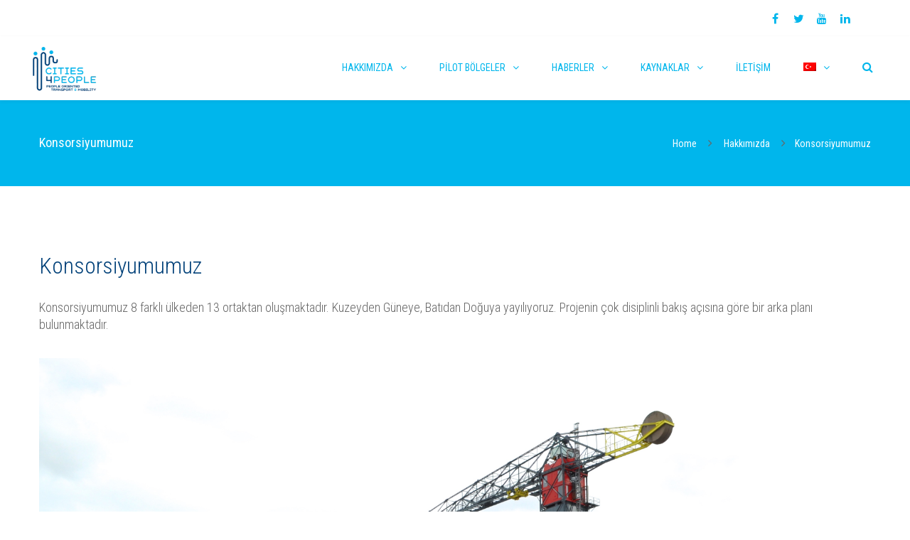

--- FILE ---
content_type: text/html
request_url: https://cities4people.eu/about/our-consortium/index.html
body_size: 26073
content:
<!DOCTYPE html>

<html lang="tr">
<head>
<meta http-equiv="x-ua-compatible" content="IE=Edge"/> 
<meta charset="UTF-8" />
<meta name="viewport" content="width=device-width,initial-scale=1.0" />
<title>
Konsorsiyumumuz | Cities4People</title>
<link rel="shortcut icon" href="../../wp-content/uploads/2017/11/favicon-C4P.png"/>
<script>
mixajaxurl = "https://cities4people.eu/wp-admin/admin-ajax.php";
</script>
<!-- html5.js for IE less than 9 -->
<!--[if lt IE 9]>
<script src="https://cities4people.eu/wp-content/themes/thefox/js/html5.js"></script>
<![endif]-->
<!-- css3-mediaqueries.js for IE less than 9 -->
<!--[if lt IE 9]>
<script src="https://cities4people.eu/wp-content/themes/thefox/js/css3-mediaqueries.js"></script>
<![endif]-->
<meta name='robots' content='max-image-preview:large' />
<link rel='dns-prefetch' href='https://fonts.googleapis.com/' />
<link rel='dns-prefetch' href='https://s.w.org/' />
<script type="text/javascript">
window._wpemojiSettings = {"baseUrl":"https:\/\/s.w.org\/images\/core\/emoji\/14.0.0\/72x72\/","ext":".png","svgUrl":"https:\/\/s.w.org\/images\/core\/emoji\/14.0.0\/svg\/","svgExt":".svg","source":{"concatemoji":"https:\/\/cities4people.eu\/wp-includes\/js\/wp-emoji-release.min.js"}};
/*! This file is auto-generated */
!function(e,a,t){var n,r,o,i=a.createElement("canvas"),p=i.getContext&&i.getContext("2d");function s(e,t){var a=String.fromCharCode,e=(p.clearRect(0,0,i.width,i.height),p.fillText(a.apply(this,e),0,0),i.toDataURL());return p.clearRect(0,0,i.width,i.height),p.fillText(a.apply(this,t),0,0),e===i.toDataURL()}function c(e){var t=a.createElement("script");t.src=e,t.defer=t.type="text/javascript",a.getElementsByTagName("head")[0].appendChild(t)}for(o=Array("flag","emoji"),t.supports={everything:!0,everythingExceptFlag:!0},r=0;r<o.length;r++)t.supports[o[r]]=function(e){if(!p||!p.fillText)return!1;switch(p.textBaseline="top",p.font="600 32px Arial",e){case"flag":return s([127987,65039,8205,9895,65039],[127987,65039,8203,9895,65039])?!1:!s([55356,56826,55356,56819],[55356,56826,8203,55356,56819])&&!s([55356,57332,56128,56423,56128,56418,56128,56421,56128,56430,56128,56423,56128,56447],[55356,57332,8203,56128,56423,8203,56128,56418,8203,56128,56421,8203,56128,56430,8203,56128,56423,8203,56128,56447]);case"emoji":return!s([129777,127995,8205,129778,127999],[129777,127995,8203,129778,127999])}return!1}(o[r]),t.supports.everything=t.supports.everything&&t.supports[o[r]],"flag"!==o[r]&&(t.supports.everythingExceptFlag=t.supports.everythingExceptFlag&&t.supports[o[r]]);t.supports.everythingExceptFlag=t.supports.everythingExceptFlag&&!t.supports.flag,t.DOMReady=!1,t.readyCallback=function(){t.DOMReady=!0},t.supports.everything||(n=function(){t.readyCallback()},a.addEventListener?(a.addEventListener("DOMContentLoaded",n,!1),e.addEventListener("load",n,!1)):(e.attachEvent("onload",n),a.attachEvent("onreadystatechange",function(){"complete"===a.readyState&&t.readyCallback()})),(e=t.source||{}).concatemoji?c(e.concatemoji):e.wpemoji&&e.twemoji&&(c(e.twemoji),c(e.wpemoji)))}(window,document,window._wpemojiSettings);
</script>
<style type="text/css">
img.wp-smiley,
img.emoji {
	display: inline !important;
	border: none !important;
	box-shadow: none !important;
	height: 1em !important;
	width: 1em !important;
	margin: 0 0.07em !important;
	vertical-align: -0.1em !important;
	background: none !important;
	padding: 0 !important;
}
</style>
	<link rel='stylesheet' id='wp-block-library-css'  href='../../wp-includes/css/dist/block-library/style.min.css' type='text/css' media='all' />
<style id='global-styles-inline-css' type='text/css'>
body{--wp--preset--color--black: #000000;--wp--preset--color--cyan-bluish-gray: #abb8c3;--wp--preset--color--white: #ffffff;--wp--preset--color--pale-pink: #f78da7;--wp--preset--color--vivid-red: #cf2e2e;--wp--preset--color--luminous-vivid-orange: #ff6900;--wp--preset--color--luminous-vivid-amber: #fcb900;--wp--preset--color--light-green-cyan: #7bdcb5;--wp--preset--color--vivid-green-cyan: #00d084;--wp--preset--color--pale-cyan-blue: #8ed1fc;--wp--preset--color--vivid-cyan-blue: #0693e3;--wp--preset--color--vivid-purple: #9b51e0;--wp--preset--gradient--vivid-cyan-blue-to-vivid-purple: linear-gradient(135deg,rgba(6,147,227,1) 0%,rgb(155,81,224) 100%);--wp--preset--gradient--light-green-cyan-to-vivid-green-cyan: linear-gradient(135deg,rgb(122,220,180) 0%,rgb(0,208,130) 100%);--wp--preset--gradient--luminous-vivid-amber-to-luminous-vivid-orange: linear-gradient(135deg,rgba(252,185,0,1) 0%,rgba(255,105,0,1) 100%);--wp--preset--gradient--luminous-vivid-orange-to-vivid-red: linear-gradient(135deg,rgba(255,105,0,1) 0%,rgb(207,46,46) 100%);--wp--preset--gradient--very-light-gray-to-cyan-bluish-gray: linear-gradient(135deg,rgb(238,238,238) 0%,rgb(169,184,195) 100%);--wp--preset--gradient--cool-to-warm-spectrum: linear-gradient(135deg,rgb(74,234,220) 0%,rgb(151,120,209) 20%,rgb(207,42,186) 40%,rgb(238,44,130) 60%,rgb(251,105,98) 80%,rgb(254,248,76) 100%);--wp--preset--gradient--blush-light-purple: linear-gradient(135deg,rgb(255,206,236) 0%,rgb(152,150,240) 100%);--wp--preset--gradient--blush-bordeaux: linear-gradient(135deg,rgb(254,205,165) 0%,rgb(254,45,45) 50%,rgb(107,0,62) 100%);--wp--preset--gradient--luminous-dusk: linear-gradient(135deg,rgb(255,203,112) 0%,rgb(199,81,192) 50%,rgb(65,88,208) 100%);--wp--preset--gradient--pale-ocean: linear-gradient(135deg,rgb(255,245,203) 0%,rgb(182,227,212) 50%,rgb(51,167,181) 100%);--wp--preset--gradient--electric-grass: linear-gradient(135deg,rgb(202,248,128) 0%,rgb(113,206,126) 100%);--wp--preset--gradient--midnight: linear-gradient(135deg,rgb(2,3,129) 0%,rgb(40,116,252) 100%);--wp--preset--duotone--dark-grayscale: url('index.html');--wp--preset--duotone--grayscale: url('index.html');--wp--preset--duotone--purple-yellow: url('index.html');--wp--preset--duotone--blue-red: url('index.html');--wp--preset--duotone--midnight: url('index.html');--wp--preset--duotone--magenta-yellow: url('index.html');--wp--preset--duotone--purple-green: url('index.html');--wp--preset--duotone--blue-orange: url('index.html');--wp--preset--font-size--small: 13px;--wp--preset--font-size--medium: 20px;--wp--preset--font-size--large: 36px;--wp--preset--font-size--x-large: 42px;}.has-black-color{color: var(--wp--preset--color--black) !important;}.has-cyan-bluish-gray-color{color: var(--wp--preset--color--cyan-bluish-gray) !important;}.has-white-color{color: var(--wp--preset--color--white) !important;}.has-pale-pink-color{color: var(--wp--preset--color--pale-pink) !important;}.has-vivid-red-color{color: var(--wp--preset--color--vivid-red) !important;}.has-luminous-vivid-orange-color{color: var(--wp--preset--color--luminous-vivid-orange) !important;}.has-luminous-vivid-amber-color{color: var(--wp--preset--color--luminous-vivid-amber) !important;}.has-light-green-cyan-color{color: var(--wp--preset--color--light-green-cyan) !important;}.has-vivid-green-cyan-color{color: var(--wp--preset--color--vivid-green-cyan) !important;}.has-pale-cyan-blue-color{color: var(--wp--preset--color--pale-cyan-blue) !important;}.has-vivid-cyan-blue-color{color: var(--wp--preset--color--vivid-cyan-blue) !important;}.has-vivid-purple-color{color: var(--wp--preset--color--vivid-purple) !important;}.has-black-background-color{background-color: var(--wp--preset--color--black) !important;}.has-cyan-bluish-gray-background-color{background-color: var(--wp--preset--color--cyan-bluish-gray) !important;}.has-white-background-color{background-color: var(--wp--preset--color--white) !important;}.has-pale-pink-background-color{background-color: var(--wp--preset--color--pale-pink) !important;}.has-vivid-red-background-color{background-color: var(--wp--preset--color--vivid-red) !important;}.has-luminous-vivid-orange-background-color{background-color: var(--wp--preset--color--luminous-vivid-orange) !important;}.has-luminous-vivid-amber-background-color{background-color: var(--wp--preset--color--luminous-vivid-amber) !important;}.has-light-green-cyan-background-color{background-color: var(--wp--preset--color--light-green-cyan) !important;}.has-vivid-green-cyan-background-color{background-color: var(--wp--preset--color--vivid-green-cyan) !important;}.has-pale-cyan-blue-background-color{background-color: var(--wp--preset--color--pale-cyan-blue) !important;}.has-vivid-cyan-blue-background-color{background-color: var(--wp--preset--color--vivid-cyan-blue) !important;}.has-vivid-purple-background-color{background-color: var(--wp--preset--color--vivid-purple) !important;}.has-black-border-color{border-color: var(--wp--preset--color--black) !important;}.has-cyan-bluish-gray-border-color{border-color: var(--wp--preset--color--cyan-bluish-gray) !important;}.has-white-border-color{border-color: var(--wp--preset--color--white) !important;}.has-pale-pink-border-color{border-color: var(--wp--preset--color--pale-pink) !important;}.has-vivid-red-border-color{border-color: var(--wp--preset--color--vivid-red) !important;}.has-luminous-vivid-orange-border-color{border-color: var(--wp--preset--color--luminous-vivid-orange) !important;}.has-luminous-vivid-amber-border-color{border-color: var(--wp--preset--color--luminous-vivid-amber) !important;}.has-light-green-cyan-border-color{border-color: var(--wp--preset--color--light-green-cyan) !important;}.has-vivid-green-cyan-border-color{border-color: var(--wp--preset--color--vivid-green-cyan) !important;}.has-pale-cyan-blue-border-color{border-color: var(--wp--preset--color--pale-cyan-blue) !important;}.has-vivid-cyan-blue-border-color{border-color: var(--wp--preset--color--vivid-cyan-blue) !important;}.has-vivid-purple-border-color{border-color: var(--wp--preset--color--vivid-purple) !important;}.has-vivid-cyan-blue-to-vivid-purple-gradient-background{background: var(--wp--preset--gradient--vivid-cyan-blue-to-vivid-purple) !important;}.has-light-green-cyan-to-vivid-green-cyan-gradient-background{background: var(--wp--preset--gradient--light-green-cyan-to-vivid-green-cyan) !important;}.has-luminous-vivid-amber-to-luminous-vivid-orange-gradient-background{background: var(--wp--preset--gradient--luminous-vivid-amber-to-luminous-vivid-orange) !important;}.has-luminous-vivid-orange-to-vivid-red-gradient-background{background: var(--wp--preset--gradient--luminous-vivid-orange-to-vivid-red) !important;}.has-very-light-gray-to-cyan-bluish-gray-gradient-background{background: var(--wp--preset--gradient--very-light-gray-to-cyan-bluish-gray) !important;}.has-cool-to-warm-spectrum-gradient-background{background: var(--wp--preset--gradient--cool-to-warm-spectrum) !important;}.has-blush-light-purple-gradient-background{background: var(--wp--preset--gradient--blush-light-purple) !important;}.has-blush-bordeaux-gradient-background{background: var(--wp--preset--gradient--blush-bordeaux) !important;}.has-luminous-dusk-gradient-background{background: var(--wp--preset--gradient--luminous-dusk) !important;}.has-pale-ocean-gradient-background{background: var(--wp--preset--gradient--pale-ocean) !important;}.has-electric-grass-gradient-background{background: var(--wp--preset--gradient--electric-grass) !important;}.has-midnight-gradient-background{background: var(--wp--preset--gradient--midnight) !important;}.has-small-font-size{font-size: var(--wp--preset--font-size--small) !important;}.has-medium-font-size{font-size: var(--wp--preset--font-size--medium) !important;}.has-large-font-size{font-size: var(--wp--preset--font-size--large) !important;}.has-x-large-font-size{font-size: var(--wp--preset--font-size--x-large) !important;}
</style>
<link rel='stylesheet' id='style-css'  href='../../wp-content/themes/thefox/style.css' type='text/css' media='all' />
<link rel='stylesheet' id='style_end-css'  href='../../wp-content/themes/thefox/style_end.css' type='text/css' media='all' />
<link rel='stylesheet' id='googlefonts-css'  href='https://fonts.googleapis.com/css?family=Lato%3A100%2C300%2C400%2C600%2C700%2C900%7COpen+Sans%3A700%2C300%2C600%2C400%7CRaleway%3A900%7CPlayfair+Display%7C&#038;ver=6.0.3' type='text/css' media='all' />
<link rel='stylesheet' id='media-queries-css'  href='../../wp-content/themes/thefox/media-queries_wide.css' type='text/css' media='all' />
<link rel='stylesheet' id='rgs-css'  href='../../wp-content/themes/thefox/css/rgs.css' type='text/css' media='all' />
<link rel='stylesheet' id='css3_animations-css'  href='../../wp-content/themes/thefox/css/animations.css' type='text/css' media='all' />
<link rel='stylesheet' id='flexslidercss-css'  href='../../wp-content/themes/thefox/includes/Flexslider/flexslider.css' type='text/css' media='all' />
<link rel='stylesheet' id='font-awesome-thefox-css'  href='../../wp-content/themes/thefox/css/font-awesome.css' type='text/css' media='all' />
<link rel='stylesheet' id='moon-css'  href='../../wp-content/themes/thefox/css/moon.css' type='text/css' media='all' />
<link rel='stylesheet' id='elegant-css'  href='../../wp-content/themes/thefox/css/elegant.css' type='text/css' media='all' />
<link rel='stylesheet' id='prettyphotocss-css'  href='../../wp-content/themes/thefox/includes/prettyPhoto/css/prettyPhoto.css' type='text/css' media='all' />
<link rel='stylesheet' id='js_frontend-css'  href='../../wp-content/themes/thefox/css/thefox_js_composer.css' type='text/css' media='all' />
<link rel='stylesheet' id='zilla-likes-css'  href='../../wp-content/themes/thefox/includes/zilla-likes/styles/zilla-likes.css' type='text/css' media='all' />
<link rel='stylesheet' id='redux-google-fonts-rd_data-css'  href='https://fonts.googleapis.com/css?family=Roboto+Condensed%3A400%2C700%2C300&#038;ver=1666300008' type='text/css' media='all' />
<script type='text/javascript' src='../../wp-includes/js/jquery/jquery.min.js' id='jquery-core-js'></script>
<script type='text/javascript' src='../../wp-includes/js/jquery/jquery-migrate.min.js' id='jquery-migrate-js'></script>
<link rel="canonical" href="index.html" />
<style type="text/css">
.qtranxs_flag_en {background-image: url(../../wp-content/plugins/qtranslate-x/flags/gb.png); background-repeat: no-repeat;}
.qtranxs_flag_hu {background-image: url(../../wp-content/plugins/qtranslate-x/flags/hu.png); background-repeat: no-repeat;}
.qtranxs_flag_el {background-image: url(../../wp-content/plugins/qtranslate-x/flags/gr.png); background-repeat: no-repeat;}
.qtranxs_flag_de {background-image: url(../../wp-content/plugins/qtranslate-x/flags/de.png); background-repeat: no-repeat;}
.qtranxs_flag_tr {background-image: url(../../wp-content/plugins/qtranslate-x/flags/tr.png); background-repeat: no-repeat;}
</style>
<link hreflang="en" href="../../en/about/our-consortium/index.html" rel="alternate" />
<link hreflang="hu" href="../../hu/about/our-consortium/index.html" rel="alternate" />
<link hreflang="el" href="../../el/about/our-consortium/index.html" rel="alternate" />
<link hreflang="de" href="../../de/about/our-consortium/index.html" rel="alternate" />
<link hreflang="tr" href="index.html" rel="alternate" />
<link hreflang="x-default" href="../../en/about/our-consortium/index.html" rel="alternate" />
<meta name="generator" content="qTranslate-X 3.4.6.8" />
<!-- Custom Styling -->
<style type="text/css">
#logo_img img{max-width:100px;}.cl_before_logo{margin-right:80px;}.cl_after_logo{margin-left:80px;}.nav_type_9_c #logo_img, .nav_type_9_c .logo_text{margin-left:-50px;}.nav_type_9_c #logo_img,.nav_type_9_c .logo_text{min-width:100px;}#mobile-menu{background:#eaf3f8}#mobile-menu ul ul,#mobile-menu #rd_wpml #lang_sel ul ul{background:#2e3244;}#mobile-menu ul ul ul{background:#35384d;}#mobile-menu .mobile-ul-open > a{color:#004179}#mobile-menu .mobile-ul-open:after{color:#004179 !important;}#mobile-menu .current_page_item{ background:#191b26;}#mobile-menu .current_page_item > a { border-left:2px solid #004179;}#mobile-menu ul li a,#mobile-menu #rd_wpml #lang_sel a{color:#00b6ec}#mobile-menu .menu-item-has-children:after{color:#00b6ec;}#mobile-menu ul li li li a{color:#69708f}#mobile-menu ul ul .menu-item-has-children:after{color:#5d637d;}#mobile_menu_search #search input[type=text]{background:#191b26 !important; color:#69708f;}#mobile_menu_search #search input[type=submit]{color:#69708f;}#top_bar,#rd_wpml #lang_sel ul ul{background:#ffffff;}.topbar_type_1,.topbar_type_1 a,.topbar_type_1 #rd_wpml #lang_sel a{color:#00b6ec;}.topbar_type_1 strong,.topbar_type_1 .topbar_woocommerce_login.type1 .topbar_sign_in,.topbar_type_1 .topbar_woocommerce_login.type1 .topbar_register,.topbar_type_1 .topbar_woocommerce_login.type1 .topbar_signed_in,.topbar_type_1 #rd_wpml #lang_sel li li a:hover{color:#92a1ac;}.topbar_type_1 .top_email:before,.topbar_type_1 .top_phone:before,.topbar_type_1 .top_text:before{color:transparent;}.topbar_type_1 .top_email,.topbar_type_1 .top_phone,.topbar_type_1 #header_socials,.topbar_type_1 .header_current_cart{border-right:1px solid transparent; padding-right:20px; padding-left:20px;}.topbar_type_1 .topbar_woocommerce_login{border-right:1px solid transparent; border-left:1px solid transparent; padding-right:20px; padding-left:20px;}.topbar_type_1 #rd_wpml,.topbar_type_1 .top_bar_menu{border-right:1px solid transparent;}.topbar_type_1 .wrapper > div:first-child {border-left:1px solid transparent;}.topbar_type_1 .topbar_woocommerce_login.type1 .topbar_register{ border:1px solid transparent; border-bottom:2px solid transparent}.topbar_type_1 .topbar_woocommerce_login.type2 .topbar_register{ border:1px solid #00b6ec; background:#00b6ec; color:#ffffff;}.topbar_type_1 .topbar_woocommerce_login.type2 .topbar_sign_in,.topbar_type_1 .topbar_woocommerce_login.type2 .topbar_signed_in{ border:1px solid #00b6ec;}.topbar_type_1 #header_socials a:hover{ color:#92a1ac;}.topbar_type_2,.topbar_type_2 a,.topbar_type_2 #rd_wpml #lang_sel a{color:#00b6ec;}.topbar_type_2 strong,.topbar_type_2 .topbar_woocommerce_login.type1 .topbar_sign_in,.topbar_type_2 .topbar_woocommerce_login.type1 .topbar_register,.topbar_type_2 .topbar_woocommerce_login.type1 .topbar_signed_in,.topbar_type_2 #rd_wpml #lang_sel li li a:hover{color:#92a1ac;}.topbar_type_2 .top_email:before,.topbar_type_2 .top_phone:before,.topbar_type_2 .top_text:before{color:transparent;}.topbar_type_2 .top_email,.topbar_type_2 .top_phone,.topbar_type_2 #header_socials,.topbar_type_2 .header_current_cart{border-right:1px solid transparent; padding-right:20px; padding-left:20px;}.topbar_type_2 .topbar_woocommerce_login{border-right:1px solid transparent; border-left:1px solid transparent; padding-right:20px; padding-left:20px;}.topbar_type_2 { border-top:5px solid transparent;}.topbar_type_2 #rd_wpml,.topbar_type_2 .top_bar_menu{border-right:1px solid transparent;}.topbar_type_2 .wrapper > div:first-child {border-left:1px solid transparent;}.topbar_type_2 .topbar_woocommerce_login.type1 .topbar_register{ border:1px solid transparent; border-bottom:2px solid transparent}.topbar_type_2 .topbar_woocommerce_login.type2 .topbar_register{ border:1px solid #00b6ec; background:#00b6ec; color:#ffffff;}.topbar_type_2 .topbar_woocommerce_login.type2 .topbar_sign_in,.topbar_type_2 .topbar_woocommerce_login.type2 .topbar_signed_in{ border:1px solid #00b6ec;}.topbar_type_2 #header_socials a:hover{ color:#92a1ac;}.topbar_type_3,.topbar_type_3 a,.topbar_type_3 #rd_wpml #lang_sel a{color:#00b6ec;}.topbar_type_3 strong,.topbar_type_3 .topbar_woocommerce_login.type1 .topbar_sign_in,.topbar_type_3 .topbar_woocommerce_login.type1 .topbar_register,.topbar_type_3 .topbar_woocommerce_login.type1 .topbar_signed_in,.topbar_type_3 #rd_wpml #lang_sel li li a:hover{color:#92a1ac;}.topbar_type_3 .top_email:before,.topbar_type_3 .top_phone:before,.topbar_type_3 .top_text:before{color:transparent;}.topbar_type_2 { border-top:5px solid transparent;}.topbar_type_3 .topbar_woocommerce_login.type1 .topbar_register{ border:1px solid transparent; border-bottom:2px solid transparent}.topbar_type_3 .topbar_woocommerce_login.type2 .topbar_register{ border:1px solid #00b6ec; background:#00b6ec; color:#ffffff;}.topbar_type_3 .topbar_woocommerce_login.type2 .topbar_sign_in,.topbar_type_3 .topbar_woocommerce_login.type2 .topbar_signed_in{ border:1px solid #00b6ec;}.topbar_type_3 #header_socials a:hover{ color:#92a1ac;}.topbar_type_4,.topbar_type_4 a,.topbar_type_4 #rd_wpml #lang_sel a{color:#00b6ec;}.topbar_type_4 strong,.topbar_type_4 .topbar_woocommerce_login.type1 .topbar_sign_in,.topbar_type_4 .topbar_woocommerce_login.type1 .topbar_register,.topbar_type_4 .topbar_woocommerce_login.type1 .topbar_signed_in,.topbar_type_4 #rd_wpml #lang_sel li li a:hover{color:#92a1ac;}.topbar_type_4 .top_email:before,.topbar_type_4 .top_phone:before,.topbar_type_4 .top_text:before{color:transparent;}.topbar_type_4 { border-top:5px solid transparent;}.topbar_type_4 .topbar_woocommerce_login.type1 .topbar_register{ border:1px solid transparent; border-bottom:2px solid transparent}.topbar_type_4 .topbar_woocommerce_login.type2 .topbar_register{ border:1px solid #00b6ec; background:#00b6ec; color:#ffffff;}.topbar_type_4 .topbar_woocommerce_login.type2 .topbar_sign_in,.topbar_type_4 .topbar_woocommerce_login.type2 .topbar_signed_in{ border:1px solid #00b6ec;}.topbar_type_4 #header_socials a:hover{ color:#92a1ac;}.topbar_type_5,.topbar_type_5 a,.topbar_type_5 #rd_wpml #lang_sel a{color:#00b6ec;}.topbar_type_5 strong,.topbar_type_5 .topbar_woocommerce_login.type1 .topbar_sign_in,.topbar_type_5 .topbar_woocommerce_login.type1 .topbar_register,.topbar_type_5 .topbar_woocommerce_login.type1 .topbar_signed_in,.topbar_type_5 #rd_wpml #lang_sel li li a:hover,.topbar_woocommerce_login.type2 .topbar_sign_in:hover,.top_email a:hover{color:#92a1ac;}.topbar_type_5 .top_email:before,.topbar_type_5 .top_phone:before,.topbar_type_5 .top_text:before{color:transparent; }.topbar_type_5 .top_email,.topbar_type_5 .top_phone,.topbar_type_5 #header_socials,.topbar_type_5 .header_current_cart{border-right:1px solid transparent; padding-right:20px; padding-left:20px;}.topbar_type_5 .topbar_woocommerce_login{border-right:1px solid transparent; border-left:1px solid transparent; padding-right:20px; padding-left:20px;}.topbar_type_5 .wrapper > div:first-child {border-left:1px solid transparent;}.topbar_type_5 #rd_wpml,.topbar_type_5 .top_bar_menu{border-right:1px solid transparent;}.topbar_type_5 { border-top:4px solid transparent; border-bottom:1px solid transparent}.topbar_type_5 .topbar_woocommerce_login.type1 .topbar_register{ border:1px solid transparent; border-bottom:2px solid transparent}.topbar_type_5 .topbar_woocommerce_login.type2 .topbar_register{ border:1px solid #00b6ec; background:#00b6ec; color:#ffffff;}.topbar_type_5 .topbar_woocommerce_login.type2 .topbar_sign_in,.topbar_type_5 .topbar_woocommerce_login.type2 .topbar_signed_in{ border:1px solid #00b6ec;}.topbar_type_5 #header_socials a:hover{ color:#92a1ac;}.header_current_cart .cart-content-tb.tbi-with-border{border:1px solid transparent;}.header_current_cart .cart-content-tb.tbi-with-bg{background:transparent;}.header_current_cart .cart-content-tb:before{color:transparent;}.header_current_cart .cart-content-tb:hover{color:#00b6ec;}header .wrapper {
    width: 100%;
    padding: 0 40px;
}
.rd_megamenu > ul {
    left:40px!important;
    width: calc(100% - 80px )!important;
}
@media only screen and (max-width: 1214px) and (min-width: 1034px){
.rd_megamenu > ul {
    
    left:40px!important;
    width: calc(100% - 80px )!important;
	}
}.nav_type_1 ul li a,.nav_type_2 ul li a,.nav_type_3 ul li a,.nav_type_4 ul li a,.nav_type_5 ul li a,.nav_type_6 ul li a,.nav_type_7 ul li a,.nav_type_8 ul li a,.nav_type_9 ul li a,.nav_type_9_c ul li a,.nav_type_10 ul li a,.nav_type_11 ul li a,.nav_type_12 ul li a,.nav_type_13 ul li a,.nav_type_14 ul li a,.nav_type_15 ul li a,.nav_type_16 ul li a,.nav_type_17 ul li a,.nav_type_18 ul li a,.nav_type_19 ul li a,.nav_type_19_f ul li a{font-family:Roboto Condensed !important; font-size:14px !important; font-weight:400 !important; }.transparent_header{background:rgba(255,255,255,0)!important;}.transparent_header{border-bottom:1px solid rgba(255,255,255,0.25)!important;}header,.mt_menu{background:#ffffff;}header.transparent_header.opaque_header{background:#ffffff !important; border-bottom:none!important;}#nav_button:before,#nav_button_alt:before{color:#00b6ec;}.logo_text a{color:#00b6ec;}.transparent_header .logo_text a{color:#fff;}.transparent_header.opaque_header .logo_text a{color:#00b6ec;}.transparent_header nav > ul > li > a, .transparent_header .cart-content, .transparent_header nav > li.current-menu-item li a, .transparent_header #searchtop_img .fa-search, .transparent_header .header_si a, .transparent_header #nav_button:before {
	color:rgba(255,255,255,0.85)!important;
	}.nav_type_1 nav ul,.nav_type_1 .header_current_cart{background:#ffffff;}.nav_type_1 ul li a,.nav_type_1 a#searchtop_img{color:#00b6ec;}.nav_type_1 nav ul li a:hover,.nav_type_1 > ul > .current-menu-item > a{color:#93a2ac; background:#ffffff;}.nav_type_1 .cart-content:hover,.nav_type_1 #searchtop_img:hover i{color:#93a2ac;}header.nav_type_2{border-top:1px solid #ecf0f1;}.nav_type_2 nav ul,.nav_type_2 .header_current_cart{background:#ffffff;}.nav_type_2 ul li a,.nav_type_2 a#searchtop_img{color:#00b6ec;}.nav_type_2 nav ul li a:hover,.nav_type_2 > ul > .current-menu-item > a,.transparent_header.nav_type_2 nav > ul > .current-menu-item > a,.transparent_header.nav_type_2 nav > ul > li > a:hover{color:#93a2ac; border-top:3px solid #93a2ac; }.nav_type_2 .cart-content:hover,.nav_type_2 #searchtop_img:hover i{color:#93a2ac;}header.nav_type_3{border-top:1px solid #ecf0f1;}.nav_type_3 nav ul,.nav_type_3 .header_current_cart{background:#ffffff;}.nav_type_3 ul li a,.nav_type_3 a#searchtop_img{color:#00b6ec;}.nav_type_3 nav ul li a:hover,.nav_type_3 > ul > .current-menu-item > a{color:#93a2ac; background:#ffffff;}.nav_type_3 .cart-content:hover,.nav_type_3 #searchtop_img:hover i{color:#93a2ac;}header.nav_type_4{border-top:1px solid #ecf0f1;}.nav_type_4 nav ul,.nav_type_4 .header_current_cart{background:#ffffff;}.nav_type_4 ul li a,.nav_type_4 a#searchtop_img{color:#00b6ec;}.nav_type_4 nav ul li a:hover,.nav_type_4  > ul > .current-menu-item > a{color:#93a2ac; background:#ffffff;}.nav_type_4 .cart-content:hover,.nav_type_4 #searchtop_img:hover i{color:#93a2ac;}.nav_type_5 nav ul,.nav_type_5 .header_current_cart{background:#ffffff;}.nav_type_5 ul li a{color:#00b6ec; border-top:5px solid #ffffff;}.nav_type_5 a#searchtop_img{color:#00b6ec;}.nav_type_5 nav ul li a:hover,.nav_type_5 > ul > .current-menu-item > a,.transparent_header.nav_type_5 nav > ul > .current-menu-item > a,.transparent_header.nav_type_5 nav > ul > li > a:hover{color:#93a2ac; border-top:5px solid #93a2ac !important; }.nav_type_5 .cart-content:hover,.nav_type_5 #searchtop_img:hover i{color:#93a2ac;}.nav_type_6 nav ul,.nav_type_6 .header_current_cart{background:#ffffff;}.nav_type_6 ul li a{color:#00b6ec; border-top:5px solid #ffffff;}.nav_type_6 a#searchtop_img{color:#00b6ec;}.nav_type_6 nav ul li a:hover,.nav_type_6 > ul > .current-menu-item > a,.transparent_header.nav_type_6 nav > ul > .current-menu-item > a,.transparent_header.nav_type_6 nav > ul > li > a:hover{color:#93a2ac; border-top:5px solid #93a2ac !important;}.nav_type_6 .cart-content:hover,.nav_type_6 #searchtop_img:hover i{color:#93a2ac;}.nav_type_7 nav ul,.nav_type_7 .header_current_cart{background:#ffffff;}.nav_type_7 ul li a,.nav_type_7 a#searchtop_img{color:#00b6ec;}.nav_type_7 nav ul li a:hover,.nav_type_7 > ul > .current-menu-item > a{color:#93a2ac; background:#ffffff;}.nav_type_7 .cart-content:hover,.nav_type_7 #searchtop_img:hover i{color:#93a2ac;}header.nav_type_8{border-top:1px solid #ecf0f1;}.nav_type_8 nav ul,.nav_type_8 .header_current_cart{background:#ffffff;}.nav_type_8 ul li a,.nav_type_8 a#searchtop_img{color:#00b6ec;}.nav_type_8 nav ul li a:hover,.nav_type_8 > ul > .current-menu-item > a{color:#93a2ac; background:#ffffff;}.nav_type_8 .cart-content:hover,.nav_type_8 #searchtop_img:hover i{color:#93a2ac;}.nav_type_9 nav ul,.nav_type_9 .header_current_cart{background:#ffffff;}.nav_type_9 ul li a{color:#00b6ec; border-top:5px solid rgba(0,0,0,0);}.nav_type_9 a#searchtop_img{color:#00b6ec;}.nav_type_9 nav ul li a:hover,.nav_type_9 > ul > .current-menu-item > a,.transparent_header.nav_type_9 nav > ul > .current-menu-item > a,.transparent_header.nav_type_9 nav > ul > li > a:hover{color:#93a2ac; border-top:5px solid #93a2ac !important;}.nav_type_9 .cart-content:hover,.nav_type_9 #searchtop_img:hover i{color:#93a2ac;}.nav_type_9_c nav ul,.nav_type_9_c .header_current_cart{background:#ffffff;}.nav_type_9_c ul li a{color:#00b6ec; border-top:5px solid rgba(0,0,0,0);}.nav_type_9_c a#searchtop_img{color:#00b6ec;}.nav_type_9_c nav ul li a:hover,.nav_type_9_c > ul > .current-menu-item > a,.transparent_header.nav_type_9_c nav > ul > .current-menu-item > a,.transparent_header.nav_type_9_c nav > ul > li > a:hover{color:#93a2ac; border-top:5px solid #93a2ac !important;}.nav_type_9_c .header_current_cart,.nav_type_9_c #searchtop{display:none !important;}.nav_type_10 nav ul,.nav_type_10 .header_current_cart{background:#ffffff;}.nav_type_10 ul li a{color:#00b6ec; border-top:5px solid rgba(0,0,0,0);}.nav_type_10 a#searchtop_img{color:#00b6ec;}.nav_type_10 nav ul li a:hover,.nav_type_10 > ul > .current-menu-item > a,.transparent_header.nav_type_15 nav > ul > .current-menu-item > a,.transparent_header.nav_type_15 nav > ul > li > a:hover{color:#93a2ac; border-top:5px solid #93a2ac !important;}.nav_type_10 .cart-content:hover,.nav_type_10 #searchtop_img:hover i{color:#93a2ac;}.nav_type_11 nav ul,.nav_type_11 .header_current_cart{background:#ffffff;}.nav_type_11 ul li a{color:#00b6ec; border:1px solid rgba(0,0,0,0);}.nav_type_11 a#searchtop_img{color:#00b6ec;}.nav_type_11 nav ul li a:hover,.nav_type_11 > ul > .current-menu-item > a,.transparent_header.nav_type_11 nav > ul > .current-menu-item > a,.transparent_header.nav_type_11 nav > ul > li > a:hover{color:#93a2ac; border:1px solid #93a2ac !important; background:#ffffff;}.nav_type_11 .cart-content:hover,.nav_type_11 #searchtop_img:hover i{color:#93a2ac;}.nav_type_12 nav ul,.nav_type_12 .header_current_cart{background:#ffffff;}.nav_type_12 ul li a{color:#00b6ec; border:2px solid rgba(0,0,0,0);}.nav_type_12 a#searchtop_img{color:#00b6ec;}.nav_type_12 nav ul li a:hover,.nav_type_12 > ul > .current-menu-item > a,.transparent_header.nav_type_12 nav > ul > .current-menu-item > a,.transparent_header.nav_type_12 nav > ul > li > a:hover{color:#93a2ac; border:2px solid #93a2ac !important; background:#ffffff;}.nav_type_12 .cart-content:hover,.nav_type_12 #searchtop_img:hover i{color:#93a2ac;}header.nav_type_13{border-top:2px solid #ecf0f1;}.nav_type_13 nav ul,.nav_type_13 .header_current_cart{background:#ffffff;}.nav_type_13 ul li a,.nav_type_13 a#searchtop_img{color:#00b6ec;}.nav_type_13 nav ul li a:hover,.nav_type_13 > ul > .current-menu-item > a{color:#93a2ac; background:#ffffff;}.nav_type_13 .cart-content:hover,.nav_type_13 #searchtop_img:hover i{color:#93a2ac;}header.nav_type_14{border-top:5px solid #ecf0f1;}.nav_type_14 nav ul,.nav_type_1 .header_current_cart{background:#ffffff;}.nav_type_14 ul li a,.nav_type_14 a#searchtop_img{color:#00b6ec;}.nav_type_14 nav ul li a:hover,.nav_type_14 > ul > .current-menu-item > a{color:#93a2ac; background:#ffffff;}.nav_type_14 .cart-content:hover,.nav_type_14 #searchtop_img:hover i{color:#93a2ac;}.header_bottom_nav.transparent_header.opaque_header{background:#ffffff !important;}header.nav_type_15,.header_bottom_nav.nav_type_15{border-top:1px solid #ecf0f1;}.header_bottom_nav.nav_type_15{background:#ffffff;}.nav_type_15 ul li a{color:#00b6ec; border-right:1px solid #ecf0f1}.nav_type_15 ul li:first-child a{border-left:1px solid #ecf0f1} .nav_type_15 nav ul li a:hover,.nav_type_15 > ul > .current-menu-item > a{color:#93a2ac; background:#ffffff;}header #header_socials a,.nav_type_15 a#searchtop_img{color:#00b6ec;}header #header_socials a:hover{color:#93a2ac;}.header_bottom_nav.nav_type_15 .cart-content:hover,.header_bottom_nav.nav_type_15 #searchtop_img:hover i{color:#93a2ac;}.header_bottom_nav.nav_type_16{border-top:1px solid #ecf0f1;}.header_bottom_nav.nav_type_16{background:#ffffff;}.nav_type_16 ul li a,.nav_type_16 a#searchtop_img{color:#00b6ec;}.nav_type_16 nav ul li a:hover,.nav_type_16 > ul > .current-menu-item > a{color:#93a2ac; background:#ffffff;}.header_bottom_nav.nav_type_16 .cart-content:hover,.header_bottom_nav.nav_type_16 #searchtop_img:hover i{color:#93a2ac;}.header_bottom_nav.nav_type_17{border-top:1px solid #ecf0f1;}.header_bottom_nav.nav_type_17{background:#ffffff;}.nav_type_17 ul li a,.nav_type_17 a#searchtop_img{color:#00b6ec;}.nav_type_17 nav ul li a:hover,.nav_type_17 > ul > .current-menu-item > a,.transparent_header.nav_type_17 nav > ul > .current-menu-item > a,.transparent_header.nav_type_17 nav > ul > li > a:hover{color:#93a2ac; border-top:3px solid #93a2ac !important;}.header_bottom_nav.nav_type_17 .cart-content:hover,.header_bottom_nav.nav_type_17 #searchtop_img:hover i{color:#93a2ac;}.header_bottom_nav.nav_type_18{border-top:1px solid #ecf0f1;}.header_bottom_nav.nav_type_18{background:#ffffff;}.nav_type_18 ul li a,.nav_type_18 a#searchtop_img{color:#00b6ec;}.nav_type_18 nav ul li a:hover,.nav_type_18 > ul >.current-menu-item > a{color:#93a2ac; background#ffffff;}.header_bottom_nav.nav_type_18 .cart-content:hover,.header_bottom_nav.nav_type_18 #searchtop_img:hover i{color:#93a2ac;}.nav_type_19 ul li a,.nav_type_19_f ul li a{color:#00b6ec;}.nav_type_19 ul > li > a,.nav_type_19_f ul > li > a{border-bottom:1px solid #ecf0f1;}.nav_type_19 ul ul li a,.nav_type_19_f ul ul li a{border-right:1px solid #ecf0f1;}#edge-search-form .search_button_icon{color:#00b6ec;}.nav_type_19 ul li a:hover,.nav_type_19 > ul > .current-menu-item > a,.nav_type_19_f ul li a:hover,.nav_type_19_f > ul > .current-menu-item > a{color:#93a2ac;}.nav_type_19 .cart-content:hover,.nav_type_19 #searchtop_img:hover i,.nav_type_19_f .cart-content:hover,.nav_type_19_f #searchtop_img:hover i{color:#93a2ac;}#fixed_header_socials a{color:#00b6ec;}#fixed_header_socials a{border:1px solid #ecf0f1;}.fixed_header_left{border-right:1px solid #ecf0f1;}#edge-search-form input[type=text]{border:1px solid #ecf0f1; background:#ffffff;}ul.header_current_cart li .cart-content{color:#00b6ec; font-weight: normal;}.transparent_header.opaque_header nav > ul > li > a, .transparent_header.opaque_header .cart-content{color:#00b6ec !important;}.transparent_header.opaque_header nav > ul > li > a:hover,.transparent_header nav > ul > .current-menu-item > a,.transparent_header.opaque_header nav > ul > .current-menu-item > a,.transparent_header nav > ul > li > a:hover{color:#93a2ac !important;}#header_container nav .rd_megamenu ul ul li a, .rd_megamenu ul ul li a,#header_container nav ul ul li a{font-family:Roboto Condensed !important; font-size:14px !important; font-weight:400 !important; line-height:14px !important; }ul.header_cart_dropdown,.header_cart_dropdown .button,#search-form,#search-form.pop_search_form #ssform,.child_pages_ctn li,#header_container nav ul li ul,#header_container nav ul li ul a{background:#ffffff;}#header_container nav .rd_megamenu ul li a, .rd_megamenu ul li a,.header_cart_dropdown ul.cart_list li a,.header_cart_dropdown .widget_shopping_cart_content .rd_cart_buttons a{color:#2c3e50;}.header_cart_dropdown, #header_container nav .rd_megamenu ul ul li a, .rd_megamenu ul ul li a,#header_container nav ul ul li a,.header_cart_dropdown .rd_clear_btn,.header_cart_dropdown .total,#search-form.pop_search_form #ssform,.child_pages_ctn a{color:#afb4b8;}.header_cart_dropdown .quantity,.header_cart_dropdown .product_list_widget span.amount,.header_cart_dropdown .total .amount,.search_button_icon{color:#004179;}.header_cart_dropdown ul.cart_list li a.remove:hover,.child_pages_ctn a:hover{background:#00b6ec; color:#ffffff;}.header_cart_dropdown ul.cart_list li a:hover{color:#00b6ec;}.header_cart_dropdown .rd_clear_btn:hover{color:#222533;}ul.header_cart_dropdown,#search-form.pop_search_form #ssform{border:1px solid #ecf0f1;}#header_container nav ul ul .current-menu-item li a, #header_container nav ul ul li a{border-left:1px solid #ecf0f1;}#header_container .fixed_header_left nav ul ul ul li a{border-left:1px solid #ecf0f1 !important;}#header_container .fixed_header_left nav ul ul .current-menu-item li a, #header_container .fixed_header_left nav ul ul li a{border-right:1px solid #ecf0f1 !important;}#header_container .fixed_header_left nav ul ul, #header_container .fixed_header_left nav ul ul{border-top:1px solid #ecf0f1 !important;}#header_container nav ul ul li,ul.header_cart_dropdown ul.product_list_widget li.child_pages_ctn a{border-bottom:1px solid #ecf0f1;}#header_container .rd_megamenu ul li ul,.header_cart_dropdown .clear_total{border-top:1px solid #ecf0f1;}#header_container nav ul ul,.widget_shopping_cart_content,#search-form{border-top:3px solid #004179;}.current_item_number{background:#004179;}.rd_cart_buttons{background:#222533;}.header_cart_dropdown .button{background:#ffffff; border:2px solid #ffffff  !important;}.header_cart_dropdown .widget_shopping_cart_content .rd_cart_buttons .button:hover{background:#222533; border:2px solid #ffffff !important; color:#ffffff;}.current_item_number:before{border-color: transparent #004179 transparent;}.header_cart_dropdown ul.cart_list li a.remove{background:#afb4b8;}#header_container nav ul ul li a:hover,#header_container nav ul ul li.current-menu-item > a{background:#ecf0f1; color:#2c3e50;}#header_container nav ul ul .mm_widget_area{border:none!important; border-left:1px solid #ecf0f1 !important;}#header_container nav .rd_megamenu .mm_widget_area .rd_megamenu_widget_area .product_list_widget a{color:#2c3e50;}#header_container nav .rd_megamenu .mm_widget_area .rd_megamenu_widget_area .product_list_widget a:hover{color:#00b6ec;}#header_container nav .rd_megamenu .mm_widget_area .rd_megamenu_widget_area .sb_widget h3{color:#2c3e50}#header_container nav .rd_megamenu .mm_widget_area .rd_megamenu_widget_area #lang_sel a{color:#afb4b8; background:#ffffff; border:1px solid #ecf0f1}#header_container nav .rd_megamenu .mm_widget_area .rd_megamenu_widget_area #lang_sel a:hover{color:#2c3e50;}#header_container nav .rd_megamenu .mm_widget_area .rd_megamenu_widget_area .widget_recent_entries ul li{border-bottom:1px solid #ecf0f1}#header_container nav .rd_megamenu .mm_widget_area .rd_megamenu_widget_area .widget_recent_entries ul li a{color:#afb4b8}#header_container nav .rd_megamenu .mm_widget_area .rd_megamenu_widget_area .widget_recent_entries ul li a:hover{color:#004179}#header_container nav .rd_megamenu .mm_widget_area .rd_megamenu_widget_area #recentcomments li{border-bottom:1px solid #ecf0f1}#header_container nav .rd_megamenu .mm_widget_area .rd_megamenu_widget_area #recentcomments li a{color:#2c3e50;}#header_container nav .rd_megamenu .mm_widget_area .rd_megamenu_widget_area #recentcomments li a:hover{color:#00b6ec;}#header_container nav .rd_megamenu .mm_widget_area .rd_megamenu_widget_area .rd_widget_recent_entries li{border-bottom:1px solid #ecf0f1}#header_container nav .rd_megamenu .mm_widget_area .rd_megamenu_widget_area .w_comment a{color:#afb4b8;}#header_container nav .rd_megamenu .mm_widget_area .rd_megamenu_widget_area .w_comment a:hover{color:#004179;}#header_container nav .rd_megamenu .mm_widget_area .rd_megamenu_widget_area .widget_recent_entry h4 a{color:#2c3e50;}#header_container nav .rd_megamenu .mm_widget_area .rd_megamenu_widget_area .widget_recent_entry h4 a:hover{color:#004179;}#header_container nav .rd_megamenu .mm_widget_area .rd_megamenu_widget_area .widget_archive ul li,#header_container nav .rd_megamenu .mm_widget_area .rd_megamenu_widget_area .widget_meta ul li{border-bottom:1px solid #ecf0f1}#header_container nav .rd_megamenu .mm_widget_area .rd_megamenu_widget_area .widget_archive ul li a,#header_container nav .rd_megamenu .mm_widget_area .rd_megamenu_widget_area .widget_meta ul li a{color:#afb4b8;}#header_container nav .rd_megamenu .mm_widget_area .rd_megamenu_widget_area .widget_archive ul li a:hover,#header_container nav .rd_megamenu .mm_widget_area .rd_megamenu_widget_area .widget_meta ul li a:hover{color:#004179;}#header_container nav .rd_megamenu .mm_widget_area .rd_megamenu_widget_area .page_item a, #header_container nav .rd_megamenu .mm_widget_area .rd_megamenu_widget_area .menu-item a{border-bottom:1px solid #ecf0f1; color:#afb4b8;}#header_container nav .rd_megamenu .mm_widget_area .rd_megamenu_widget_area .page_item a:hover, #header_container nav .rd_megamenu .mm_widget_area .rd_megamenu_widget_area .menu-item a:hover,#header_container nav .rd_megamenu .mm_widget_area .rd_megamenu_widget_area .current_page_item a,#header_container nav .rd_megamenu .mm_widget_area .rd_megamenu_widget_area .current_page_item a{color:#004179; }#header_container nav .rd_megamenu .mm_widget_area .rd_megamenu_widget_area .page_item a:before, #header_container nav .rd_megamenu .mm_widget_area .rd_megamenu_widget_area .menu-item a:before { color:#222533;}#header_container nav .rd_megamenu .mm_widget_area .rd_megamenu_widget_area #wp-calendar caption{background:#2c3e50; color:#ffffff}#header_container nav .rd_megamenu .mm_widget_area .rd_megamenu_widget_area #wp-calendar{border:1px solid #ecf0f1}#wp-calendar th{color:#222533;}#header_container nav .rd_megamenu .mm_widget_area .rd_megamenu_widget_area #wp-calendar tbody td a{color:#fff; background:#222533;}#header_container nav .rd_megamenu .mm_widget_area .rd_megamenu_widget_area #wp-calendar tbody td a:hover{color:#fff; background:#004179;}#header_container nav .rd_megamenu .mm_widget_area .rd_megamenu_widget_area #wp-calendar td#next a:hover:after,#header_container nav .rd_megamenu .mm_widget_area .rd_megamenu_widget_area #wp-calendar td#prev a:hover:after{background:#004179;}body{font-family:Roboto Condensed; font-size:20px; font-weight:; line-height:24px; }p{  line-height:24px; }h1{font-family:Roboto Condensed; font-size:26px; font-weight:700; line-height:36px; }h2{font-family:Roboto Condensed; font-size:24px; font-weight:700; line-height:24px; }h3{font-family:Roboto Condensed; font-size:20px; font-weight:700; line-height:24px; }h4{font-family:Roboto Condensed; font-size:18px; font-weight:700; line-height:24px; }h5{font-family:Roboto Condensed; font-size:16px; font-weight:400; line-height:24px; }h6{font-family:Roboto Condensed; font-size:14px; font-weight:300; line-height:24px; }body,#jprePercentage{color:#93a2ac}body a,.hl_color,#sidebar #search input[type=submit]:hover,.wpb_widgetised_column #search input[type=submit]:hover,.strong_colored strong{color:#00b6ec}body a:hover{color:#00b6ec}h1,h2,h3,h4,h5,h6{color:#004179}.partners_left, .partners_right{background:#004179}.def_section,blockquote{background:#ffffff}#to_top:hover,.b-read-now:hover{background:#21c2f8}::-webkit-input-placeholder{color:#a1b1bc}:-moz-placeholder{color:#a1b1bc}::-moz-placeholder{color:#a1b1bc}:-ms-input-placeholder{color:#a1b1bc}#sidebar #search input[type=submit],.wpb_widgetised_column #search input[type=submit]{color:#a1b1bc}input[type=text], input[type=email], input[type=password], textarea,#coupon_code{color:#a1b1bc; border:1px solid #eceef0; background:#ffffff;}input[type="checkbox"]{color:#ffffff; border:1px solid #eceef0; background:#ffffff;}input[type=checkbox]:checked{color:#ffffff; border:1px solid #46d1ff; background:#46d1ff;}.flex-direction-nav li a{color:#004179; background:#ffffff;}.wpb_text_column ol li:before{background:#93a2ac}.wpb_text_column ol li:hover:before{background:#00b6ec}blockquote{ border:1px solid #ecf0f1; }blockquote:before,.post-password-form input[type=submit]{ background:#21c2f8; }.code_box_ctn{ background:#f9fafb; }.wp-caption{ background:#f9fafb; border:1px solid #ecf0f1; }.tp-caption a {color: #fff;}.tp-caption a:hover { color: #fff;}.tp-bannertimer{background: #00b6ec; background: -moz-linear-gradient(left,  #00b6ec 0%, #46d1ff 100%); background: -webkit-gradient(linear, left top, right top, color-stop(0%,#00b6ec), color-stop(100%,#46d1ff)); background: -webkit-linear-gradient(left,  #00b6ec 0%,#46d1ff 100%); background: -o-linear-gradient(left,  #00b6ec 0%,#46d1ff 100%); background: -ms-linear-gradient(left,  #00b6ec 0%,#46d1ff 100%); background: linear-gradient(to right,  #00b6ec 0%,#46d1ff 100%); filter: progid:DXImageTransform.Microsoft.gradient( startColorstr="#00b6ec", endColorstr="#46d1ff",GradientType=1 );} .page_title_ctn{border-bottom:1px solid #00b6ec;  }.page_title_ctn h1{color:#ffffff; }#crumbs a,#crumbs span{color:#ffffff; }.rd_child_pages{color:#a1b1bc; border:1px solid #a1b1bc; background:#ffffff;}.search_results strong{color:#00b6ec; }.search_sf .rd_search_sc #search input[type=submit]{background:#004179 !important;}.search_sf .rd_search_sc #search input[type=submit]:hover{background:#00b6ec !important;}.post_single .post-title h2 a,.blog_related_post .post-title h2 a,.logged-in-as a{color:#004179}.post_single .post-title h2 a:hover,.blog_related_post .post-title h2 a:hover{color:#00b6ec}.mejs-container .mejs-controls,.audio_ctn{background:#93a2ac !important;}.mejs-controls .mejs-time-rail .mejs-time-current{background:#004179 !important; }.mejs-controls .mejs-horizontal-volume-slider .mejs-horizontal-volume-current{background:#00b6ec !important; }.post_quote_text,.post_quote_author,.post_single_business .post_quote_text:after{background:#21c2f8; color:#ffffff!important;}.post-info a{color:#93a2ac}.post_single .post-info a:hover{color:#00b6ec}.single_post_navigation,.post-info{border-bottom:1px solid #ecf0f1}.single_post_navigation_bottom{border-top:1px solid #ecf0f1}.tags_icon{background:#004179; color:#ffffff;}.single_post_tags{border:1px solid #eceef0; background:#ffffff;}.shareicons_icon{background:#21c2f8; color:#ffffff;}.single_post_share_icon{border:1px solid #eceef0; background:#ffffff;}.single_post_share_icon .share-box li a{color:#a1b1bc;}.single_post_share_icon .share-box li a:hover{color:#21c2f8 !important;}#author-bio{border:1px solid #eceef0; background:#f9fafb; color:#a1b1bc; box-shadow:0 0px 0px #ffffff, 0 4px 0 -1px #ffffff, 0 0px 0px 0px #ffffff,0 0px 0px #ffffff, 0 4px 0 0px #ecf0f1, 0px 0px 0px 0px #ffffff;}#author-info h3{color:#004179;}.author_posts_link{color:#a1b1bc;}.author_posts_link:hover{color:#21c2f8;}.comment_ctn{border:1px solid #eceef0; background:#ffffff; color:#a1b1bc; box-shadow:0 0px 0px #ffffff, 0 4px 0 -1px #ffffff, 0 0px 0px 0px #ffffff,0 0px 0px #ffffff, 0 4px 0 0px #ecf0f1, 0px 0px 0px 0px #ffffff;}#business_comments #comments ul li .details span.Reply a{border:1px solid #eceef0; background:#ffffff; color:#a1b1bc;}.comment_count h3 a{color:#004179}#comments ul li .details span.author a,#comments ul li .details span.author{color:#004179}#comments ul li .details span.date a{color:#a1b1bc}#comments ul li .details span.Reply a{background:#a1b1bc; color:#ffffff}#comments ul li .details span.Reply a:hover{background:#222533; color:#ffffff}#business_comments #comments ul li .comment_ctn{border-bottom:1px solid #ecf0f1;}#comments > ul > li ul{border-left:1px solid #ecf0f1}#comments ul li li .comment_ctn:before{background:#ecf0f1;}input.single_post_author,input.single_post_email,input.single_post_url,.single_post_comment{background:#f9fafb}input.single_post_author:focus,input.single_post_email:focus,input.single_post_url:focus,.single_post_comment:focus{background:#ffffff}#add-comment input#submit{background:#004179; color:#ffffff}#add-comment input#submit:hover{background:#00b6ec; color:#ffffff}#business_comments #add-comment input#submit,#respond input#submit{background:#00b6ec; color:#ffffff}#business_comments #add-comment input#submit:hover,,#respond input#submit:hover{background:#00b6ec; color:#ffffff}#business_comments #comments ul li .details span.Reply a:hover{background:#00b6ec !important; color:#ffffff; border-color:#00b6ec;}.blog_related_post .more-link{border:1px solid #004179; color:#004179; background:#ffffff;}.blog_related_post .more-link:hover{color:#ffffff; background:#004179;}.cbp_type03 .rp_left,.cbp_type03 .rp_right{background:#004179}.cbp_type03 .rp_left:hover,.cbp_type03 .rp_right:hover{background:#00b6ec}.cbp_type03 .blog_related_post .more-link:hover{background:#00b6ec; border-color:#00b6ec;}.cbp_type05 .rp_left,.cbp_type05 .rp_right,.cbp_type08 .rp_left,.cbp_type08 .rp_right{background:#00b6ec}.cbp_type05 .rp_left:hover,.cbp_type05 .rp_right:hover,.cbp_type08 .rp_left:hover,.cbp_type08 .rp_right:hover{background:#004179}.cbp_type05 .carousel_recent_post .blog_box_content,.cbp_type08 .carousel_recent_post .blog_box_content{color:#93a2ac}.cbp_type05 .carousel_recent_post h5.widget_post_title a,.cbp_type08 .carousel_recent_post h5.widget_post_title a{color:#004179}.cbp_type05 .carousel_recent_post:hover .blog_box_content,.cbp_type05 .blog_post_link_ctn,.cbp_type08 .carousel_recent_post:hover .blog_box_content,.cbp_type08 .blog_post_link_ctn{background:#004179; color:#a1b1bc;}.cbp_type05 .carousel_recent_post:hover h5.widget_post_title a,.cbp_type08 .carousel_recent_post:hover h5.widget_post_title a{color:#ffffff}.cbp_type06 .rp_left,.cbp_type06 .rp_right{background:#93a2ac}.cbp_type06 .rp_left:hover,.cbp_type06 .rp_right:hover{background:#004179}.cbp_type06 .carousel_recent_post .blog_box_content{color:#93a2ac}.cbp_type06 .carousel_recent_post h5.widget_post_title a{color:#004179}.cbp_type06 a.more-link{background:#93a2ac; color:#fff;}.cbp_type06 a.more-link:after{background:#004179; color:#fff;}.cbp_type06 a.more-link:hover{background:#00b6ec; color:#fff;}.cbp_type06 a.more-link:hover:after{
background: rgba(0, 0, 0, 0.21); color:#fff;}.sp_left:hover,.sp_right:hover{background:#00b6ec; border-color:#00b6ec;}.sb_widget h3{color:#004179}.sb_widget > h3:before{border-top:7px solid #00b6ec; border-bottom:7px solid #46d1ff;}#sidebar #lang_sel a,.wpb_widgetised_column #lang_sel a{color:#93a2ac; background:#ffffff; border:1px solid #ecf0f1}#sidebar #lang_sel a:hover,.wpb_widgetised_column #lang_sel a:hover{color:#004179;}#sidebar .widget_recent_entries ul li,.wpb_widgetised_column .widget_recent_entries ul li{border-bottom:1px solid #ecf0f1}#sidebar .widget_recent_entries ul li a,.wpb_widgetised_column .widget_recent_entries ul li a{color:#93a2ac}#sidebar .widget_recent_entries ul li a:hover,.wpb_widgetised_column .widget_recent_entries ul li a:hover{color:#00b6ec}#sidebar #recentcomments li,.wpb_widgetised_column #recentcomments li{border-bottom:1px solid #ecf0f1}#sidebar #recentcomments li a,.wpb_widgetised_column #recentcomments li a,#sidebar .tweets li a,.wpb_widgetised_column .tweets li a{color:#004179;}#sidebar #recentcomments li a:hover,.wpb_widgetised_column  #recentcomments li a:hover{color:#00b6ec;}#sidebar .rd_widget_recent_entries li,.wpb_widgetised_column .rd_widget_recent_entries li,#sidebar  .tweets li,.wpb_widgetised_column .tweets li{border-bottom:1px solid #ecf0f1}#sidebar .tagcloud a ,.wpb_widgetised_column .tagcloud a {border:1px solid #ecf0f1; color:#93a2ac}#sidebar .tagcloud a:hover,.wpb_widgetised_column .tagcloud a:hover{background:#21c2f8; border-color:#21c2f8; color:#ffffff;}#sidebar .w_comment a,.wpb_widgetised_column .w_comment a{color:#93a2ac;}#sidebar .w_comment a:hover,.wpb_widgetised_column .w_comment a:hover{color:#00b6ec;}#sidebar .widget_recent_entry h4 a,.wpb_widgetised_column .widget_recent_entry h4 a{color:#004179;}#sidebar .widget_recent_entry h4 a:hover,.wpb_widgetised_column .widget_recent_entry h4 a:hover{color:#00b6ec;}#sidebar .widget_archive ul li,#sidebar .widget_meta ul li,.wpb_widgetised_column .widget_archive ul li,.wpb_widgetised_column .widget_meta ul li{border-bottom:1px solid #ecf0f1}#sidebar .widget_archive ul li a,#sidebar .widget_meta ul li a,.wpb_widgetised_column  .widget_archive ul li a,.wpb_widgetised_column .widget_meta ul li a{color:#93a2ac;}#sidebar .widget_archive ul li a:hover,#sidebar .widget_meta ul li a:hover,.wpb_widgetised_column .widget_archive ul li a:hover,.wpb_widgetised_column .widget_meta ul li a:hover{color:#00b6ec;}#sidebar .page_item a, #sidebar .menu-item a,.wpb_widgetised_column .page_item a,.wpb_widgetised_column .menu-item a{border-bottom:1px solid #ecf0f1; color:#93a2ac;}#sidebar .page_item a:hover, #sidebar .menu-item a:hover,#sidebar .current_page_item a,#sidebar .current_page_item a,.wpb_widgetised_column .page_item a:hover,.wpb_widgetised_column .menu-item a:hover,.wpb_widgetised_column .current_page_item a{color:#00b6ec; }#sidebar .page_item a:before, #sidebar .menu-item a:before,.wpb_widgetised_column .page_item a:before,.wpb_widgetised_column .menu-item a:before{ color:#21c2f8;}#wp-calendar caption{background:#004179; color:#ffffff}#wp-calendar{border:1px solid #ecf0f1}#wp-calendar th{color:#21c2f8;}#wp-calendar tbody td a{color:#fff; background:#21c2f8;}#wp-calendar tbody td a:hover{color:#fff; background:#00b6ec;}#wp-calendar td#next a:hover:after,#wp-calendar td#prev a:hover:after{background:#00b6ec;}.rd_widget_recent_entries .thumbnail a:before,.port_tn a:before,.rd_widget_recent_entries_f .thumbnail a:before{background:#21c2f8;}.single_port_navigation,.port_details_full_information .item_details_info{border-bottom:1px solid #ecf0f1;}.all_projects_btn{color:#93a2ac;}.next_project{border:1px solid #ecf0f1; background:#ecf0f1; color:#004179;}.next_project:hover{border:1px solid #004179; background:#004179; color:#fff;}.previous_project{border:1px solid #93a2ac; background:#ffffff; color:#93a2ac;}.previous_project:hover{border:1px solid #00b6ec; background:#00b6ec; color:#fff;}.port_details_subtitle{color:#00b6ec;}.port_meta{border-bottom:1px solid #ecf0f1;}.next_project{border-bottom:1px solid #ecf0f1;}.port_vp a{background:#004179;}.port_vp a:hover{background:#00b6ec; color:#fff;}.single_staff_meta{border-top:1px solid #ecf0f1;}#member_email a:hover, .sc-share-box #member_email a, .single_staff_social #member_email a,.share_icons_business .share-box #member_email a{background:#00b6ec;}.product_filtering {border-bottom:1px solid #ecf0f1}.filter_param,.filter_param li ul{background:#ffffff; border:1px solid #eceef0; color:#a1b1bc;}.filter_param strong{color:#004179;}.current_li:after{border-left:1px solid #eceef0;}.filter_param.filter_param_sort{background:#a1b1bc; border:1px solid #a1b1bc;}.filter_param.filter_param_sort a{color:#ffffff}.filter_param.filter_param_order a,.filter_param.filter_param_count a{color:#a1b1bc}.filter_param.filter_param_order a:hover,.filter_param.filter_param_count a:hover{color:#222533}.shop_two_col,.shop_three_col,.shop_four_col,.caroufredsel_wrapper .inner_product,.woocommerce .products li{color:#a1b1bc; background:#ffffff; border:1px solid #eceef0;}.custom_cart_button a{color:#a1b1bc;}.custom_cart_button a:hover{color:#222533;}.product_box {border-top:1px solid #eceef0; border-bottom:1px solid #eceef0;}.product_box h3{color:#004179;}.product_box h3:hover{color:#21c2f8;}.product_box .price{color:#a1b1bc;}.product_box .price del{color:#a1b1bc !important;}.product_box .price ins{color:#21c2f8;}.adding_to_cart_working .icon_status_inner:before{color:#00b6ec;}.adding_to_cart_completed .icon_status_inner:before{color:#00b6ec;}.single_product_main_image div,.single_products_thumbnails img,.single_product_navigation .previous_product,.single_product_navigation .next_product {border:1px solid #ecf0f1 }.single_product_navigation .previous_product:hover,.single_product_navigation .next_product:hover{border:1px solid #004179; background:#004179; color:#ffffff }.single_products_thumbnails img.selected{border:1px solid #00b6ec }.product_nav_left:hover,.product_nav_right:hover{background:#00b6ec }.product_title.entry-title,.woocommerce-tabs ul li a,.related h2,.single_product_navigation .previous_product,.single_product_navigation .next_product,.woocommerce-page #reviews #comments ol.commentlist li .comment-text p.meta strong, .woocommerce-page #reviews #comments h2,.show_review_form.button {color:#004179 }.summary.entry-summary .price,.summary.entry-summary .price del,.show_review_form.button,.woocommerce-page #reviews #comments ol.commentlist li .comment-text p.meta{color:#93a2ac }.summary.entry-summary .price ins,.woocommerce-product-rating .woocommerce-review-link,.custom_cart_button .button.add_to_cart_button.product_type_simple.added{color:#00b6ec }.woocommerce-product-rating .woocommerce-review-link:hover{color:#00b6ec }button.single_add_to_cart_button.button.alt{color:#004179; background:#ffffff; border:2px solid #004179; }button.single_add_to_cart_button.button.alt:hover{color:#ffffff; background:#00b6ec; border:2px solid #00b6ec; }.single_product_navigation{border-top:1px solid #ecf0f1 }.related_left, .related_right,.upsells_left, .upsells_right{border:1px solid #eceef0; color:#a1b1bc ; background:#ffffff;}.related_left:hover, .related_right:hover,.upsells_left:hover, .upsells_right:hover{border:1px solid #46d1ff; color:#ffffff ; background:#46d1ff;}.woo-share-box ul li a,.woo_img_next,.woo_img_prev{background:#ecf0f1; color:#93a2ac ;}.woo_img_next:hover,.woo_img_prev:hover{background:#004179; color:#ffffff ;}.woocommerce-tabs .tabs li a{border-right:1px solid #ecf0f1 }.woocommerce-tabs,.woocommerce-tabs li.active{border-left:1px solid #ecf0f1 }.woocommerce-tabs li.active{border-bottom:1px solid #ffffff }.woocommerce-tabs .tabs li a{border-top:1px solid #ecf0f1 }.woocommerce-tabs .panel{border:1px solid #ecf0f1 }.woocommerce-page #reviews #comments h2,#reviews #comments ol.commentlist li{border-bottom:1px solid #ecf0f1 !important; }.chosen-container-single .chosen-single,#rd_login_form .inline,.product-description a,.shipping td:last-child{color:#93a2ac}.chosen-container-single .chosen-single,.select2-drop{background:#ffffff}.woocommerce-cart .cart_totals h2, .woocommerce-cart form h2, .woocommerce-checkout .woocommerce h2,.woocommerce form .form-row label, .woocommerce-page form .form-row label,.checkout_steps .active_step,.product-qty,.rd_order_total,.country_to_state,.cross-sells h2,.woocommerce-cart .cart_totals,.shop_table.order_details tfoot,.woocommerce .order_details li strong, .woocommerce-page .order_details li strong{color:#004179}.woocommerce-cart .cart_totals strong, .rd_order_total .total strong,.shop_table.order_details tfoot .amount,.order_complete_ctn h3,.customer_details dd{color:#00b6ec;}.woocommerce-checkout input[type=text],.woocommerce-checkout input[type=email],.woocommerce-checkout input[type=password],.woocommerce-checkout textarea,.form-row .chosen-container-single .chosen-single,.woocommerce-checkout .product-name img,.order_and_total_wrapper,.user_current_cart,.woocommerce-page table.cart img,.woocommerce-message, .woocommerce-error, .woocommerce-info,.country_to_state,.shop_table.order_details,.woocommerce .order_details, .woocommerce-page .order_details,#calc_shipping_state,.woocommerce-cart #coupon_code,.woocommerce form .form-row input.input-text,.country_to_state .select2-choice,.state_select .select2-choice,#calc_shipping_state .select2-choice,.select2-drop-active,#braintree-cc-exp-month, #braintree-cc-exp-year{border:1px solid #ecf0f1; color: #93a2ac;}.woocommerce-page input[type=submit],.customer_details_next,.rd_create_acc,#place_order,.rd_coupon_form .alt2,.coupon input.button.alt2,#review_form  input[type=submit],.woocommerce .addresses .title .edit, .woocommerce-page .addresses .title .edit {background:#00b6ec; color:#ffffff;}.cart_details_back,.customer_details_back,#rd_login_form input[type=submit],.rd_guest_acc,.update_cart input.checkout-button.button,.cart-collaterals .shipping_calculator .button,.create_acc_done,.wc-backward{background:#93a2ac; color:#ffffff;}.shop_table thead{background:#ecf0f1; color:#004179;}ul.payment_methods.methods li{border-bottom:1px solid #ecf0f1;}.woocommerce-page .order_details li{border-right:1px solid #ecf0f1;}.cart_totals tr td,.cart_totals tr th{border:1px solid #ecf0f1 !important;}.cart_totals tr td{border-left:none!important;}.cart_totals tr:first-child td,.cart_totals tr:first-child th{border-bottom:none!important;}.cart_totals tr:last-child td,.cart_totals tr:last-child th{border-top:none!important;}.show_review_form.button:hover{color:#004179;}.woocommerce-page input[type=submit]:hover,.customer_details_next:hover,.rd_create_acc:hover,#place_order:hover,.rd_coupon_form .alt2:hover,.coupon input.button.alt2:hover,#review_form input[type=submit]:hover,.woocommerce .addresses .title .edit:hover, .woocommerce-page .addresses .title .edit:hover{background:#00b6ec; color:#ffffff;}.cart_details_back:hover,.customer_details_back:hover,.rd_guest_acc:hover,#rd_login_form input[type=submit]:hover,.update_cart input.checkout-button.button:hover,.cart-collaterals .shipping_calculator .button:hover,.wc-backward:hover{background:#004179; color:#ffffff;}.my_account_orders{border:1px solid #ecf0f1;}nav.woocommerce-MyAccount-navigation ul li a{color:#93a2ac}#sidebar #searchform div #s,.wpb_widgetised_column #searchform div #s{background:#ffffff !important; border:1px solid #eceef0; color:#a1b1bc}#s::-webkit-input-placeholder{color:#a1b1bc}#s:-moz-placeholder{color:#a1b1bc}#s::-moz-placeholder{color:#a1b1bc}#s:-ms-input-placeholder{color:#a1b1bc}.widget_product_search input[type=submit]{background:none!important; color:#a1b1bc}.widget_product_search input[type=submit]:hover{background:none!important; color:#46d1ff}.ui-slider-handle.ui-state-default.ui-corner-all{background:#00b6ec}.ui-slider-range.ui-widget-header.ui-corner-all{background:#ecf0f1}.price_slider.ui-slider.ui-slider-horizontal.ui-widget.ui-widget-content.ui-corner-all{border:1px solid #ecf0f1}.price_slider_amount button.button{color:#ffffff; background:#93a2ac;}#sidebar .price_label,.wpb_widgetised_column .price_label{color:#93a2ac}.price_label .to,.price_label .from{color:#004179}#sidebar .widget_price_filter .price_slider_amount .button:hover,.wpb_widgetised_column .widget_price_filter .price_slider_amount .button:hover{background:#004179; color:#ffffff;}.product_list_widget a,#sidebar .widget_shopping_cart a.button{color:#004179}ul.product_list_widget li{border-bottom:1px solid #ecf0f1}.product_list_widget span.amount{color:#93a2ac}.product_list_widget ins span.amount{color:#00b6ec}#sidebar .cat-item a,.wpb_widgetised_column .cat-item a{color:#004179}#sidebar .cat-item a:hover,.wpb_widgetised_column .cat-item a:hover{color:#00b6ec}#sidebar .cat-item,.wpb_widgetised_column .cat-item,#sidebar .cat-item .children,.wpb_widgetised_column .cat-item .children{border-top:1px solid #ecf0f1}#sidebar .cat-item .children .children a,.wpb_widgetised_column .cat-item .children .children a{color:#93a2ac}#sidebar .cat-item .children .children a:hover,.wpb_widgetised_column .cat-item .children .children a:hover{color:#004179}#sidebar .cat-got-children:after,.wpb_widgetised_column .cat-got-children:after{border-color:#93a2ac; color:#93a2ac;}#sidebar .product_list_widget span.amount,.wpb_widgetised_column .product_list_widget span.amount{color:#93a2ac}#sidebar .product_list_widget ins span.amount,.wpb_widgetised_column .product_list_widget ins span.amount{color:#00b6ec}#header_container .cart-notification{background:#004179; border-left:5px solid #00b6ec;  }#header_container .cart-notification,#sidebar .widget_shopping_cart .rd_clear_btn{color:#93a2ac; }#header_container .cart-notification span{color:#ffffff; }.rd_tabs li,.rd_tabs.horizontal .tabs-container{background:#ffffff; }.rd_tabs.horizontal .tabs li,.rd_tabs.horizontal .tabs-container{border:1px solid #ecf0f1; }.rd_tabs.horizontal .tabs li:last-child{border-right:1px solid #ecf0f1 !important; }.rd_tabs.horizontal .active{border-bottom:1px solid #ffffff !important; }.rd_tabs.horizontal.rd_tab_1 li a,.rd_tabs.horizontal.rd_tab_2 li a,.rd_tabs.horizontal.rd_tab_4 li a{color:#93a2ac; }.rd_tabs.horizontal.rd_tab_1 li a:hover,.rd_tabs.horizontal.rd_tab_2 li a:hover,.rd_tabs.horizontal.rd_tab_4 li a:hover{color:#004179; }.rd_tabs.horizontal.rd_tab_1 .active {border-top:3px solid #00b6ec; }.rd_tabs.horizontal.rd_tab_1 .active a,.rd_tabs.horizontal.rd_tab_2 .active a,.rd_tabs.horizontal.rd_tab_1 .active a:hover,.rd_tabs.horizontal.rd_tab_2 .active a:hover{color:#00b6ec; }.rd_tabs.horizontal.rd_tab_2 .active {border-top:4px solid #00b6ec; }.rd_tabs.horizontal.rd_tab_3 .tabs li{background:#93a2ac; }.rd_tabs.horizontal.rd_tab_3 .tabs li a{color:#ffffff; }.rd_tabs.horizontal.rd_tab_3 .tabs li.active {background:#ffffff; }.rd_tabs.horizontal.rd_tab_3 .tabs li.active a{color:#004179; }.rd_tabs.horizontal.rd_tab_4 li.active a{color:#004179; }.rd_tabs.rd_vtab_1 #tabs{border-top:1px solid #ecf0f1; }.rd_tabs.rd_vtab_1 li,.rd_tabs.rd_vtab_1 .tab_content{border:1px solid #ecf0f1; }.rd_tabs.rd_vtab_1 li{background:#f9fafb; }.rd_tabs.rd_vtab_1 li.active,.rd_tabs.rd_vtab_1 .tabs-container{background:#ffffff; }.rd_tabs.rd_vtab_1.rd_vtab_left li.active {border-left:1px solid rgba(0,0,0,0); border-right:1px solid #ffffff;}.rd_tabs.rd_vtab_1.rd_vtab_right li.active {border-right:1px solid rgba(0,0,0,0); border-left:1px solid #ffffff;}.rd_tabs.vertical li a{color:#93a2ac;}.rd_tabs.rd_vtab_1.vertical.rd_vtab_left li a{border-left:5px solid#f9fafb;}.rd_tabs.rd_vtab_1.vertical.rd_vtab_right li a{border-right:5px solid#f9fafb;}.rd_tabs.rd_vtab_1.vertical.rd_vtab_left li.active a{color:#00b6ec; border-left:5px solid#00b6ec;}.rd_tabs.rd_vtab_1.vertical.rd_vtab_right li.active a{color:#00b6ec; border-right:5px solid#00b6ec;}.rd_tabs.rd_vtab_2 li{border-bottom:1px solid #ecf0f1; }.rd_tabs.rd_vtab_2 li.active a{color:#00b6ec; }.rd_tabs.rd_vtab_2 li{border-bottom:1px solid #ecf0f1; }.rd_tabs.rd_vtab_2.rd_vtab_left .tabs-container{border-left:1px solid #ecf0f1; }.rd_tabs.rd_vtab_2.rd_vtab_left .tab_content{border-left:1px solid #ecf0f1; background:#ffffff;}.rd_tabs.rd_vtab_2.rd_vtab_right .tab_content{border-right:1px solid #ecf0f1; background:#ffffff;}.rd_clear_alert{border:1px solid #ecf0f1; }.thefox_bigloader .loader_button{background:transparent; }#coming_soon_form input[type=button]{background:transparent; }#coming_soon_form input[type=button]:hover{background:transparent; }.thefox_bigloader .loader_tophalf{background: -moz-linear-gradient(left, rgba(0, 10, 0, 0.5) 0%, transparent 100%); background: -webkit-gradient(linear, left top, right top, color-stop(0%,rgba(0, 10, 0, 0.5)) color-stop(100%,transparent)); background: -webkit-linear-gradient(left, rgba(0, 10, 0, 0.5) 0%,transparent 100%); background: -o-linear-gradient(left, rgba(0, 10, 0, 0.5) 0%,transparent 100%); background: -ms-linear-gradient(left, rgba(0, 10, 0, 0.5) 0%,transparent 100%); background: linear-gradient(to right, rgba(0, 10, 0, 0.5) 0%,transparent 100%);}.thefox_bigloader .loader_bottomhalf{background: -moz-linear-gradient(left, rgba(0, 10, 0, 0.5) 1%, rgba(0, 10, 0, 0) 100%); background: -webkit-gradient(linear, left top, right top, color-stop(1%,rgba(0, 10, 0, 0.5)), color-stop(100%,rgba(0, 10, 0, 0))); background: -webkit-linear-gradient(left, rgba(0, 10, 0, 0.5) 1%,rgba(0, 10, 0, 0) 100%); background: -o-linear-gradient(left, rgba(0, 10, 0, 0.5) 1%,rgba(0, 10, 0, 0) 100%); background: -ms-linear-gradient(left, rgba(0, 10, 0, 0.5) 1%,rgba(0, 10, 0, 0) 100%); background: linear-gradient(to right, rgba(0, 10, 0, 0.5) 1%,rgba(0, 10, 0, 0)  100%);}#jpreOverlay .thefox_bigloader .loader_button{background:#004179; }#jpreOverlay .thefox_bigloader .loader_tophalf{background: -moz-linear-gradient(left, rgba(0, 182, 236, 0.5) 0%, #004179 100%); background: -webkit-gradient(linear, left top, right top, color-stop(0%,rgba(0, 182, 236, 0.5)) color-stop(100%,#004179)); background: -webkit-linear-gradient(left, rgba(0, 182, 236, 0.5) 0%,#004179 100%); background: -o-linear-gradient(left, rgba(0, 182, 236, 0.5) 0%,#004179 100%); background: -ms-linear-gradient(left, rgba(0, 182, 236, 0.5) 0%,#004179 100%); background: linear-gradient(to right, rgba(0, 182, 236, 0.5) 0%,#004179 100%);}#jpreOverlay .thefox_bigloader .loader_bottomhalf{background: -moz-linear-gradient(left, rgba(0, 182, 236, 0.5) 1%, rgba(234, 243, 248, 0) 100%); background: -webkit-gradient(linear, left top, right top, color-stop(1%,rgba(0, 182, 236, 0.5)), color-stop(100%,rgba(234, 243, 248, 0))); background: -webkit-linear-gradient(left, rgba(0, 182, 236, 0.5) 1%,rgba(234, 243, 248, 0) 100%); background: -o-linear-gradient(left, rgba(0, 182, 236, 0.5) 1%,rgba(234, 243, 248, 0) 100%); background: -ms-linear-gradient(left, rgba(0, 182, 236, 0.5) 1%,rgba(234, 243, 248, 0) 100%); background: linear-gradient(to right, rgba(0, 182, 236, 0.5) 1%,rgba(234, 243, 248, 0)  100%);}#jpreBar {background: #00b6ec; background: -moz-linear-gradient(left,  #00b6ec 0%, #004179 100%); background: -webkit-gradient(linear, left top, right top, color-stop(0%,#00b6ec), color-stop(100%,#004179)); background: -webkit-linear-gradient(left,  #00b6ec 0%,#004179 100%); background: -o-linear-gradient(left,  #00b6ec 0%,#004179 100%); background: -ms-linear-gradient(left,  #00b6ec 0%,#004179 100%); background: linear-gradient(to right,  #00b6ec 0%,#004179 100%); filter: progid:DXImageTransform.Microsoft.gradient( startColorstr="#00b6ec", endColorstr="#004179",GradientType=1 );} #preloader_3:before{background:#00b6ec}#preloader_3:after{background:#004179}@-webkit-keyframes preloader_3_before { 0% {transform: translateX(0px) rotate(0deg)}  50% {transform: translateX(50px) scale(1.2) rotate(260deg); background:#004179;border-radius:0px;}  100% {transform: translateX(0px) rotate(0deg)}} @keyframes preloader_3_before {  0% {transform: translateX(0px) rotate(0deg)}   50% {transform: translateX(50px) scale(1.2) rotate(260deg); background:#004179;border-radius:0px;}      100% {transform: translateX(0px) rotate(0deg)}} @-webkit-keyframes preloader_3_after {  0% {transform: translateX(0px)}   50% {transform: translateX(-50px) scale(1.2) rotate(-260deg); background:#00b6ec; border-radius:0px;}    100% {transform: translateX(0px)}} @keyframes preloader_3_after {    0% {transform: translateX(0px)}    50% {transform: translateX(-50px) scale(1.2) rotate(-260deg);background:#00b6ec;border-radius:0px;}   100% {transform: translateX(0px)}}#footer_bg,#footer{background:#eef1f4; }#footer,#footer .cat-item a{color:#004179; }#footer .widget h2,#footer .widget_recent_entry h4 a{color:#004179; }.footer_type_3 .widget h2,.footer_type_8 .widget h2{border-left:5px solid #43d3ff; }#footer a{color:#43d3ff; }#footer a:hover{color:#43d3ff; }#footer .tagcloud a{border:1px solid #004179; color:#004179; }#footer .tagcloud a:hover{border:1px solid #43d3ff; background:#43d3ff !important;  color:#ffffff;}#footer .cat-item a,#footer .children .cat-item a{border-top:1px solid #ffffff; border-color:#ffffff !important;}#footer .widget_recent_entries li{border-bottom:1px solid #ffffff; border-color:#ffffff !important;}.footer_type_9{border-top:1px solid #ffffff;}.footer_type_5{border-top:10px solid #ffffff;}.footer_type_10 .widget_line .small_l_left{border-top:3px solid #43d3ff;}#footer .widget_recent_entries ul li{border-bottom:1px solid #ffffff}#footer .widget_recent_entries ul li a{color:#004179}#footer .widget_recent_entries ul li a:hover{color:#43d3ff}#footer #recentcomments li{border-bottom:1px solid #ffffff}#footer #recentcomments li a{color:#004179;}#footer #recentcomments li a:hover{color:#43d3ff;}#footer .rd_widget_recent_entries li,#footer .rd_widget_recent_entries_f li{border-bottom:1px solid #ffffff}#footer .w_comment a{color:#004179;}#footer .w_comment a:hover{color:#43d3ff;}#footer .widget_recent_entry h4 a{color:#004179;}#footer .widget_recent_entry h4 a:hover{color:#43d3ff;}#footer .widget_archive ul li,#footer .widget_meta ul li{border-bottom:1px solid #ffffff}#footer .widget_archive ul li a,#footer .widget_meta ul li a{color:#004179;}#footer .widget_archive ul li a:hover,#footer .widget_meta ul li a:hover{color:#00b6ec;}#footer .page_item a, #footer .menu-item a{border-bottom:1px solid #ffffff; color:#004179;}#footer .page_item a:hover, #footer .menu-item a:hover,#footer .current_page_item a,#footer .current_page_item a{color:#43d3ff; }#footer .page_item a:before, #footer .menu-item a:before { color:#43d3ff;}#footer #wp-calendar caption{background:#004179; color:#eef1f4;}#footer #wp-calendar{border:1px solid #ffffff}#footer #wp-calendar th{color:#43d3ff;}#footer #wp-calendar tbody td a{color:#fff; background:#43d3ff;}#footer #wp-calendar tbody td a:hover{color:#fff; background:#43d3ff;}#footer #wp-calendar td#next a:hover:after,#footer #wp-calendar td#prev a:hover:after{background:#43d3ff;}#footer #lang_sel a{color:#004179; background:#eef1f4; border:1px solid #004179}#footer #lang_sel a:hover{color:#004179}#footer_coms {background:#004179; }#footer_coms a{color:#00b6ec; }#footer_coms a:hover,#footer_coms .menu a:hover,.f_si_type1 a:hover,#footer_coms #to_top_img:hover{color:#00b6ec; }#footer_coms,#footer_coms .menu a,#f_social_icons a,#footer_coms #to_top_img{color:#ffffff; }#footer_coms{border-top:1px solid transparent;}#footer_coms .f_si_type2 #to_top_img{background:#00b6ec!important;}body {
    color: #666;
}

body p {
    font-weight: 300;
}

.vc_row-fluid {
    overflow: inherit;
}

.row_bottom_arrow, .row_top_icon {
    display: none;
}


.nav_type_1 ul li a {
	text-transform: uppercase;
}

.page_title_ctn h1 {
    font-size: 18px;
}

.white-text {
	color: white;
}

.navy-text {
    color: #004179;
}

.extra-padding {
    padding: 0 50px;
}

.thin-weight {
    font-weight: 300;
}

.potm-image img {
    width: auto;
}

#icon-container h3 {
    font-size: 22px;
    font-weight: 300;
}

div#rd_child_pages.rd_child_pages.child_closed {
    display: none;
}

.banner-heaading {
    position: relative;
    padding: 1em;
    text-transform: uppercase;
    color: #fff;
    background-color: #00b6ec;
    text-align: left;
    border-radius: 10px;
}


.map-button {
    border: 1px solid #00b6ec;
    border-radius: 5px;
    margin: 50px 0;
}

.pilot-area p {
    font-size: 20px;
    font-weight: 100;
}

.pilot-area-subheading {
    padding-left: 10px;
    border-left: 2px solid #00b6ec;
}

#button-area .button-section .ta_left.tf_btn_pos{
    display: block;
    max-width: 50%;
    margin-bottom: 10px;
}

#button-area .ta_left.tf_btn_pos {
    display: block;
    max-width: 50%;
    margin-bottom: 10px;
}

a.rd_normal_bt.medium_rd_bt.pilot-button {
    position: relative;
    text-align: left;
}

a.rd_normal_bt.medium_rd_bt.pilot-button:after {
    position: absolute;
    top: 15px;
    right: 15px;
    content: '>';
}

a.rd_normal_bt.medium_rd_bt.mobility-button {
    position: relative;
    text-align: left;
    width: 400px;
}

a.rd_normal_bt.medium_rd_bt.mobility-button:after {
    position: absolute;
    top: 15px;
    right: 15px;
    content: '>';
}


#footer .page_item a, #footer .menu-item a {
    border-bottom: 0px;
    color: #004179;
    padding: 0;
}

#footer .page_item a:before, #footer .menu-item a:before {
    color: #004179;
    font-family: "FontAwesome";
    font-size: 5px;
    content: "\f0da";
    float: left;
    margin-right: 5px;
}

/* News Page */

.post_single h2, .post_single h3 {
    color: #004179;
    border-left: 3px solid #00b6ec;
    padding-left: 8px;
}

.post-title h2 {
    border-left: none;
    padding-left: 0;
}

/* Mobility Kit Page*/

ul.mobility-kit-nav {
 list-style: none;  
 margin: 0 auto;
 text-align: center;
}

ul.mobility-kit-nav li {
 display: inline-block; 
 margin: .5em;
 font-size: 18px;
}

ul.mobility-kit-nav li a {
 padding: 1em;
}

.cmk-super-header {
    font-weight: 100;
}

/* Partners Page */

.partner-info {
    display: block;
}

.partner-title {
    text-transform: uppercase;
    color: #004179;
    margin: 0;
}

p.partner-location {
    color: #92a1ac;
    margin: 0;
}

p.partner-web {
    color: #00b6ec;
    margin: 0;
}

.partner-logo {
    max-width: 200px;
    border: 2px solid #eaf3f8;
    padding: 1em;
}

/* Init Page */

.init-logo {
    max-width: 200px;
    border: 2px solid #eaf3f8;
    padding: 1em;
}

/* Contact Page */
.contact-header {

}

.contact-sub-header {

}

.contact-box {
    border: 1px solid #eaf3f8;
}

.partner-info-block {
    margin-top: 50px;
}

/* Reports Page */

/* Portfolio */
.view-portfolio-pp,
.view-portfolio-item {
    visibility: hidden;
}
    
.view-portfolio-pp:after {
    visibility: visible;
    content:'Download';
    padding: 9px 10px 10px;
    min-width: 130px;
    max-width: 135px;
    float: left;
    text-align: center;
    margin-right: 10px;
    margin-bottom: 10px;
    color: hsl(0, 0%, 100%);
    border: 1px solid hsl(208, 100%, 24%);
    background: hsl(208, 100%, 24%);
    border-radius: 5px;
    text-transform: uppercase;
    font-size: 12px;
    font-weight: 700;
    -moz-transition: all 0.2s linear;
    -o-transition: all 0.2s linear;
    -ms-transition: all 0.2s linear;
    transition: all 0.2s linear;
}

#report-section .list_desc {
    padding-bottom: 2em;
    position: relative;
}

#report-section h3 {
    font-size: 22px;
    font-weight: 300;
}

#report-section h3:before {
    content: '';
    height: 10px;
    width: 100%;
    border-top: 2px solid #eaf3f8;
    position: absolute;
    top: -15px;
}

/* C4P Science Pub Section */


#science-pub-section h2 {
    padding: 0;
    margin: 0;
}

.science-pub-block {
    padding-bottom: 1em;
}

.pub-button {
    padding-left: 0;
}

/*Newsletter*/

.tnp-subscription {
    margin: 0;
}

input.tnp-email.cities-4-ppl-newsletter {
    width: 100%;
    height: 50px;
    padding: 10px;
    display: block;
    border: 1px solid;
    border-color: #fff;
    border-radius: 2px;
    background-color: rgba(255, 255, 255, 0.3);
    background-image: none;
    text-shadow: none;
    color: #444;
    font-size: 14px;
    margin: 0;
    line-height: normal;
    box-sizing: border-box;
}
input.tnp-submit.cities-4-people-button {
    background-color: #00b6ec;
    color: #fff;
    width: 100%;
    height: auto;
}

/* Links and Resources Stlying */

.resource-list li {
	list-style: none !important;
}

.resource-list li a {
	list-style: none;
}

.resource-description {
	margin-top: .25em;
	color: rgb(147, 162, 172);
	font-style: italic;
	font-weight: 100;
}



/* Footer */

#footer p {
    font-size: 14px;
}
.footer_message {
    font-size: 14px;
}

.footer-image {
    max-width: 200px;
    padding-right: 20px;
}

.ft-element {
    display: inline-block;
    max-width: 40%;
    padding-right: 10px;
}

div.widget.widget_nav_menu {
    padding-right: 20px;
}

/* Partners Logo Footer */
.partners-logo-list {
    margin: 0 auto;
    text-align: center;
}

.partners-logo-list li {
    display: inline-block;
    padding: .25em;
}

a .bw-logo {
    max-width: 150px;
}

a:hover .bw-logo {
    display: none;
    max-width: 150px;
}

a .color-logo {
    display: none;
    max-width: 150px;
}

a:hover .color-logo {
    display: inline-block;
}

/* MEDIA QUERIES */

/*Menu*/
#menu-main-menu {
	display: block;
}
/* 1245px BREAK POINT */

@media (max-width: 1245px) {

#menu-main-menu {
	display: none !important;
}

#nav_button {
    display: block !important;
    margin: 31px 10px 0px 0px;
    height: 40px;
    float: right;
}

#nav_button:before {
    font-family: "FontAwesome";
    display: block;
    content: "\f0c9";
    padding: 8px 0 0 0px;
    text-align: center;
    margin-left: -1px;
    font-size: 18px;
}

#nav_button:before, #nav_button_alt:before {
    color: hsl(194, 100%, 46%);
}

/* Pages */
/* Mobility Kit */
a.rd_normal_bt.medium_rd_bt.mobility-button {
    position: relative;
    text-align: left;
    width: 650px;
    max-width: 200%;
}

a.rd_normal_bt.medium_rd_bt.mobility-button:after {
    position: absolute;
    top: 15px;
    right: 20px;
    content: '>';
}

}

/* Phone Break Point*/

@media only screen and (max-width: 767px){

/* Header */

#header_container {
    max-height: 80px !important;
    min-height: 80px !important;
}

#logo_img {
    max-height: 50px;
    line-height: 80px;
}

#logo_img img {
    max-height: 50px;
}

.menu_slide.mt_menu.sticky_header {
    min-height: 80px;
}

/* Pages */


/* Mobility Kit */

.button-section div {
    padding: 0 0 10px 0 !important;
    margin: 0 !important;
}

a.rd_normal_bt.medium_rd_bt.mobility-button {
    position: relative;
    text-align: left;
    width: 600px !important;
}

/* Footer */

.logo-eu-flag-section {
    margin: 0 auto;
}

.logo-eu-flag-section .logos img{
    max-height: 100px;
}

.logo-eu-flag-section .flag-text {
    margin: 0 auto;
    max-width: 300px;
}

.footer-image {
    max-width: 100%;
    text-align: center;
    margin: 1em auto;
    padding-right: 0px;
}

.footer-image img {
    max-width: 150px;
}

.widget_wrap {
    text-align: center;
}

}
</style>
<style type="text/css">.recentcomments a{display:inline !important;padding:0 !important;margin:0 !important;}</style><meta name="generator" content="Powered by WPBakery Page Builder - drag and drop page builder for WordPress."/>
<!--[if lte IE 9]><link rel="stylesheet" type="text/css" href="https://cities4people.eu/wp-content/plugins/js_composer/assets/css/vc_lte_ie9.min.css" media="screen"><![endif]-->		<style type="text/css" id="wp-custom-css">
			.wpcf7 input[type=submit] {
	background-color: #00b6ec;
	color: #FFF;
}

div.wpcf7-response-output {
	margin: 0;
	padding: 0;
	border: none !important;
}

span.wpcf7-not-valid-tip {
	display: inline-block;
	background-color: #F00;
	color: #FFF;
	font-size: 0.8em;
	margin-top: 3px;
	padding: 0.25em;
}
		</style>
		<style type="text/css" title="dynamic-css" class="options-output">.page_title_ctn{background-color:#00b6ec;}</style><style type="text/css" data-type="vc_shortcodes-custom-css">.vc_custom_1508497507909{padding-bottom: 100px !important;}.vc_custom_1508497507909{padding-bottom: 100px !important;}.vc_custom_1508497507909{padding-bottom: 100px !important;}.vc_custom_1508497507909{padding-bottom: 100px !important;}.vc_custom_1508497507909{padding-bottom: 100px !important;}.vc_custom_1508442916641{padding-right: 40px !important;}.vc_custom_1511129308709{padding-left: 40px !important;}.vc_custom_1508442916641{padding-right: 40px !important;}.vc_custom_1511129308709{padding-left: 40px !important;}.vc_custom_1508442916641{padding-right: 40px !important;}.vc_custom_1511129308709{padding-left: 40px !important;}.vc_custom_1508442916641{padding-right: 40px !important;}.vc_custom_1511129308709{padding-left: 40px !important;}.vc_custom_1508442916641{padding-right: 40px !important;}.vc_custom_1511129308709{padding-left: 40px !important;}</style><noscript><style type="text/css"> .wpb_animate_when_almost_visible { opacity: 1; }</style></noscript>
<!-- Piwik -->
<script type="text/javascript">
  var _paq = _paq || [];
  /* tracker methods like "setCustomDimension" should be called before "trackPageView" */
  _paq.push(['trackPageView']);
  _paq.push(['enableLinkTracking']);
  (function() {
    var u="//stats.waag.org/";
    _paq.push(['setTrackerUrl', u+'piwik.php']);
    _paq.push(['setSiteId', '25']);
    var d=document, g=d.createElement('script'), s=d.getElementsByTagName('script')[0];
    g.type='text/javascript'; g.async=true; g.defer=true; g.src=u+'piwik.js'; s.parentNode.insertBefore(g,s);
  })();
</script>
<!-- End Piwik Code -->

</head>

<body class="page-template-default page page-id-7447 page-child parent-pageid-7299 wpb-js-composer js-comp-ver-5.3 vc_responsive" >
<div id="top_bg" class="menu_slide" >
<div id="top_bar" class="topbar_type_5">
  <div class="wrapper">
                    <div id="header_socials" class="header_top_si si_float_right">
                  <div id="facebook"> <a href="https://www.facebook.com/PeopleOrientedTransportMobility" target="_blank" ><i class="fa fa-facebook"></i></a></div>
                              <div id="twitter"> <a href="https://twitter.com/c4p_project" target="_blank"><i class="fa fa-twitter"></i></a></div>
                                                                                    <div id="yt"> <a href="https://www.youtube.com/channel/UCvmZhOgPCOSwGHji6u-AyCg?view_as=subscriber" target="_blank"><i class="fa fa-youtube"></i></a></div>
                                                      <div id="lin"> <a href="https://www.linkedin.com/company/18164544/" target="_blank"><i class="fa fa-linkedin"></i></a></div>
                                                                                                          </div>
      </div>
</div>
<!--top bar END -->
<div id="header_container">
<!-- header -->
<header  class="header_shadow nav_type_1 sticky_header  header_to_shrink clearfix" >
<div class="wrapper">
<!-- logo -->
<div id="logo_img"><a href="../../tr.html"><img class="dark_logo desktop_logo" src="../../wp-content/uploads/2017/10/Cities4people-Logo-med.png" alt="Cities4People" title="Cities4People"/><img class="white_logo desktop_logo" src="index.html" alt="Cities4People" title="Cities4People"/><img class="dark_logo mobile_logo" src="../../wp-content/uploads/2017/10/Cities4people-Logo-med.png" alt="Cities4People" title="Cities4People"/><img class="white_logo mobile_logo" src="index.html" alt="Cities4People" title="Cities4People"/></a></div>


<!-- logo END-->

  
  <!-- menu -->
              <div id="search-form">
        <form method="get" action="../../tr.html" id="searchform">
          <input type="text" name="s" placeholder="Search" class="search" id="ssform"  value="" />
          <input type="submit" id="searchsubmit" value="" />
          <span class="search_button_icon"></span>
        </form>
      </div>
      <div id="searchtop"> <a id="searchtop_img"><i class="fa fa-search"></i></a> </div>
      <nav class="nav_type_1"><ul id="menu-main-menu" class="menu"><li class="   menu-item menu-item-type-post_type menu-item-object-page current-page-ancestor current-menu-ancestor current-menu-parent current-custom-parent current_page_parent current_page_ancestor menu-item-has-children menu-item-7970 "><a href="../index.html">Hakkımızda</a>
<ul class="sub-menu">
	<li class="   menu-item menu-item-type-post_type menu-item-object-page menu-item-7455 "><a href="../our-goals/index.html">Hedeflerimiz</a></li>
	<li class="   menu-item menu-item-type-post_type menu-item-object-page menu-item-7456 "><a href="../our-approach/index.html">Yaklaşımımız</a></li>
	<li class="   menu-item menu-item-type-post_type menu-item-object-page menu-item-7454 "><a href="../our-activities/index.html">Aktivitelerimiz</a></li>
	<li class="   menu-item menu-item-type-post_type menu-item-object-page menu-item-7453 "><a href="https://cities4people.eu/tr/about/our-conceptual-foundations/">Kavramsal Temellerimiz</a></li>
	<li class="   menu-item menu-item-type-post_type menu-item-object-page current-menu-item page_item page-item-7447 current_page_item menu-item-7452 "><a href="index.html">Konsorsiyumumuz</a></li>
</ul>
</li>
<li class="   menu-item menu-item-type-post_type menu-item-object-page menu-item-has-children menu-item-27 "><a href="../../pilot-areas/index.html">Pilot Bölgeler</a>
<ul class="sub-menu">
	<li class="   menu-item menu-item-type-post_type menu-item-object-page menu-item-9844 "><a href="../../c4p-mobility-labs/index.html">C4P Hareketlilik Laboratuvarı</a></li>
</ul>
</li>
<li class="   menu-item menu-item-type-post_type menu-item-object-page menu-item-has-children menu-item-7974 "><a href="https://cities4people.eu/tr/news/">Haberler</a>
<ul class="sub-menu">
	<li class="   menu-item menu-item-type-post_type menu-item-object-page menu-item-24 "><a href="https://cities4people.eu/tr/news/">Haberler</a></li>
	<li class="   menu-item menu-item-type-post_type menu-item-object-page menu-item-has-children menu-item-7539 "><a href="../../news/events/index.html">Etkinlikler</a>
	<ul class="sub-menu">
		<li class="   menu-item menu-item-type-post_type menu-item-object-page menu-item-7538 "><a href="https://cities4people.eu/tr/news/events/upcoming-events/">Geçmiş Etkinlikler</a></li>
		<li class="   menu-item menu-item-type-post_type menu-item-object-page menu-item-7537 "><a href="../../news/events/past-events/index.html">Gelecek Etkinlikler</a></li>
	</ul>
</li>
	<li class="   menu-item menu-item-type-post_type menu-item-object-page menu-item-8545 "><a href="../../news/newsletters/index.html">Bülten</a></li>
</ul>
</li>
<li class="   menu-item menu-item-type-post_type menu-item-object-page menu-item-has-children menu-item-23 "><a href="../../resources/index.html">Kaynaklar</a>
<ul class="sub-menu">
	<li class="   menu-item menu-item-type-post_type menu-item-object-page menu-item-10681 "><a href="../../citizen-mobility-kit/index.html">Vatandaş Hareketlilik Malzemeleri</a></li>
	<li class="   menu-item menu-item-type-post_type menu-item-object-page menu-item-8175 "><a href="../../resources/c4p-media/project-logo/index.html">Proje Logosu</a></li>
	<li class="   menu-item menu-item-type-post_type menu-item-object-page menu-item-7629 "><a href="https://cities4people.eu/tr/resources/c4p-reports/">C4P Raporları</a></li>
	<li class="   menu-item menu-item-type-post_type menu-item-object-page menu-item-has-children menu-item-7626 "><a href="../../resources/c4p-media/index.html">C4P &#8211; Medya</a>
	<ul class="sub-menu">
		<li class="   menu-item menu-item-type-post_type menu-item-object-page menu-item-7714 "><a href="../../resources/c4p-media/posters/index.html">Poster</a></li>
		<li class="   menu-item menu-item-type-post_type menu-item-object-page menu-item-7713 "><a href="../../resources/c4p-media/flyers/index.html">Broşürler</a></li>
		<li class="   menu-item menu-item-type-post_type menu-item-object-page menu-item-7712 "><a href="../../resources/c4p-media/photogallery/index.html">Fotogaleri</a></li>
		<li class="   menu-item menu-item-type-post_type menu-item-object-page menu-item-8799 "><a href="../../resources/c4p-media/videos/index.html">Videolar</a></li>
	</ul>
</li>
</ul>
</li>
<li class="   menu-item menu-item-type-post_type menu-item-object-page menu-item-21 "><a href="../../contact/index.html">İletişim</a></li>
<li class="   qtranxs-lang-menu qtranxs-lang-menu-tr menu-item menu-item-type-custom menu-item-object-custom current-menu-parent menu-item-has-children menu-item-7972 "><a title="Turkish" href="index.html#"><img src="../../wp-content/plugins/qtranslate-x/flags/tr.png" alt="Turkish" /></a>
<ul class="sub-menu">
	<li class="   qtranxs-lang-menu-item qtranxs-lang-menu-item-en menu-item menu-item-type-custom menu-item-object-custom menu-item-10682 "><a title="English" href="../../en/about/our-consortium/index.html"><img src="../../wp-content/plugins/qtranslate-x/flags/gb.png" alt="English" />&nbsp;English</a></li>
	<li class="   qtranxs-lang-menu-item qtranxs-lang-menu-item-hu menu-item menu-item-type-custom menu-item-object-custom menu-item-10683 "><a title="Magyar" href="../../hu/about/our-consortium/index.html"><img src="../../wp-content/plugins/qtranslate-x/flags/hu.png" alt="Magyar" />&nbsp;Magyar</a></li>
	<li class="   qtranxs-lang-menu-item qtranxs-lang-menu-item-el menu-item menu-item-type-custom menu-item-object-custom menu-item-10684 "><a title="Ελληνικά" href="../../el/about/our-consortium/index.html"><img src="../../wp-content/plugins/qtranslate-x/flags/gr.png" alt="Ελληνικά" />&nbsp;Ελληνικά</a></li>
	<li class="   qtranxs-lang-menu-item qtranxs-lang-menu-item-de menu-item menu-item-type-custom menu-item-object-custom menu-item-10685 "><a title="Deutsch" href="../../de/about/our-consortium/index.html"><img src="../../wp-content/plugins/qtranslate-x/flags/de.png" alt="Deutsch" />&nbsp;Deutsch</a></li>
	<li class="   qtranxs-lang-menu-item qtranxs-lang-menu-item-tr menu-item menu-item-type-custom menu-item-object-custom current-menu-item menu-item-10686 "><a title="Turkish" href="index.html"><img src="../../wp-content/plugins/qtranslate-x/flags/tr.png" alt="Turkish" />&nbsp;Turkish</a></li>
</ul>
</li>
</ul>      </nav>
      <!-- menu END-->
          </div>
    </header>
  <!-- header END-->
  </div><style type="text/css" >.page_title_ctn {padding-top:43px; padding-bottom:43px;}</style><div class="page_title_ctn"> 
  <div class="wrapper table_wrapper">
  <h1>Konsorsiyumumuz</h1>
  <div class="rd_child_pages child_closed"  id="rd_child_pages"><ul class="child_pages_ctn"><li class="page_item page-item-7437"><a href="../our-approach/index.html">Yaklaşımımız</a></li>
<li class="page_item page-item-7439"><a href="../our-goals/index.html">Hedeflerimiz</a></li>
<li class="page_item page-item-7441"><a href="../our-activities/index.html">Aktivitelerimiz</a></li>
<li class="page_item page-item-7444"><a href="https://cities4people.eu/tr/about/our-conceptual-foundations/">Kavramsal Temellerimiz</a></li>
<li class="page_item page-item-7447 current_page_item"><a href="index.html" aria-current="page">Konsorsiyumumuz</a></li>
</ul></div>     
<div id="breadcrumbs">
  <div id="crumbs"><a href="../../tr.html">Home</a> <i class="fa-angle-right crumbs_delimiter"></i> <a href="../index.html">Hakkımızda</a> <i class="fa-angle-right crumbs_delimiter"></i><span>Konsorsiyumumuz</span></div></div>
 
</div>
</div>
<div class="section def_section">
  <div class="wrapper section_wrapper">
 <div id="fw_c" class="clearfix tf_single_page">
    <div   class="vc_row wpb_row vc_row-fluid  ">
	<div class="vc_span12 wpb_column vc_column_container "><div class="vc_column-inner ">
		<div class="wpb_wrapper">
			<h2 style="font-size: 32px;color: #004179;text-align: left;font-family:Roboto Condensed;font-weight:300;font-style:normal" class="vc_custom_heading" >Konsorsiyumumuz</h2><div class="vc_row wpb_row vc_inner vc_row-fluid"><div class="wpb_column vc_column_container vc_span12"><div class="vc_column-inner  "><div class="wpb_wrapper">
	<div class="wpb_text_column wpb_content_element  " >
		<div class="wpb_wrapper" id="ct_nmbjegxe69m22adh1bwg">
			<p>Konsorsiyumumuz 8 farklı ülkeden 13 ortaktan oluşmaktadır. Kuzeyden Güneye, Batıdan Doğuya yayılıyoruz. Projenin çok disiplinli bakış açısına göre bir arka planı bulunmaktadır.</p>

		</div> <style type="text/css" >#ct_nmbjegxe69m22adh1bwg {font-size:18px;}</style>
	</div> </div></div></div></div>
	<div class="wpb_single_image wpb_content_element vc_align_center">
		<div class="wpb_wrapper">
			
			<div class="vc_single_image-wrapper   vc_box_border_grey"><img width="3557" height="2471" src="../../wp-content/uploads/2017/11/12.06.2017.jpg" class="vc_single_image-img attachment-full" alt="" loading="lazy" srcset="../../wp-content/uploads/2017/11/12.06.2017.jpg 3557w, ../../wp-content/uploads/2017/11/12.06.2017-300x208.jpg 300w, ../../wp-content/uploads/2017/11/12.06.2017-768x534.jpg 768w, ../../wp-content/uploads/2017/11/12.06.2017-1024x711.jpg 1024w" sizes="(max-width: 3557px) 100vw, 3557px" /></div>
		</div>
	</div>

		</div> </div>
	</div> 
<div class="row_top_icon" id="row_bmekvgji0y5lne6tr9x2"><i class=""></i></div><style type='text/css' scoped='scoped'>#row_bmekvgji0y5lne6tr9x2.row_bottom_arrow{background:;}</style>
</div><div  id='partner-info-area'  class="vc_row wpb_row vc_row-fluid vc_custom_1508497507909  ">
	<div class="vc_span6 button-section wpb_column vc_column_container "><div class="vc_column-inner vc_custom_1508442916641">
		<div class="wpb_wrapper">
			<div class="vc_row wpb_row vc_inner vc_row-fluid"><div class="wpb_column vc_column_container vc_span6"><div class="vc_column-inner  "><div class="wpb_wrapper">
	<div class="wpb_single_image wpb_content_element vc_align_center    partner-logo">
		<div class="wpb_wrapper">
			
			<div class="vc_single_image-wrapper   vc_box_border_grey"><img width="150" height="150" src="../../wp-content/uploads/2017/10/CBS-150x150.png" class="vc_single_image-img attachment-thumbnail" alt="" loading="lazy" srcset="../../wp-content/uploads/2017/10/CBS-150x150.png 150w, ../../wp-content/uploads/2017/10/CBS-768x768.png 768w, ../../wp-content/uploads/2017/10/CBS-570x570.png 570w, ../../wp-content/uploads/2017/10/CBS-60x60.png 60w, ../../wp-content/uploads/2017/10/CBS.png 250w" sizes="(max-width: 150px) 100vw, 150px" /></div>
		</div>
	</div>
</div></div></div><div class="partner-info-block wpb_column vc_column_container vc_span6"><div class="vc_column-inner  "><div class="wpb_wrapper">
	<div class="wpb_text_column wpb_content_element  " >
		<div class="wpb_wrapper" id="ct_fpal12vt92cadspo1kmz">
			<p><strong>COPENHAGEN BUSINESS SCHOOL</strong></p>
<p>Danimarka, Koordinatör</p>
<p><a href="https://www.cbs.dk">www.cbs.dk</a></p>

		</div> 
	</div> </div></div></div></div><div class="vc_row wpb_row vc_inner vc_row-fluid"><div class="wpb_column vc_column_container vc_span6"><div class="vc_column-inner  "><div class="wpb_wrapper">
	<div class="wpb_single_image wpb_content_element vc_align_center    partner-logo">
		<div class="wpb_wrapper">
			
			<div class="vc_single_image-wrapper   vc_box_border_grey"><img width="150" height="150" src="../../wp-content/uploads/2017/10/UCL-150x150.png" class="vc_single_image-img attachment-thumbnail" alt="" loading="lazy" srcset="../../wp-content/uploads/2017/10/UCL-150x150.png 150w, ../../wp-content/uploads/2017/10/UCL-768x768.png 768w, ../../wp-content/uploads/2017/10/UCL-570x570.png 570w, ../../wp-content/uploads/2017/10/UCL.png 250w" sizes="(max-width: 150px) 100vw, 150px" /></div>
		</div>
	</div>
</div></div></div><div class="partner-info-block wpb_column vc_column_container vc_span6"><div class="vc_column-inner  "><div class="wpb_wrapper">
	<div class="wpb_text_column wpb_content_element  " >
		<div class="wpb_wrapper" id="ct_4xsa6lubldl9sjx7n6rf">
			<p><strong>UCL SAĞLIK EŞİTLİĞİ ENSTİTÜSÜ</strong></p>
<p>İngiltere</p>
<p><a href="https://www.instituteofhealthequity.org">www.instituteofhealthequity.org</a></p>

		</div> 
	</div> </div></div></div></div><div class="vc_row wpb_row vc_inner vc_row-fluid"><div class="wpb_column vc_column_container vc_span6"><div class="vc_column-inner  "><div class="wpb_wrapper">
	<div class="wpb_single_image wpb_content_element vc_align_center    partner-logo">
		<div class="wpb_wrapper">
			
			<div class="vc_single_image-wrapper   vc_box_border_grey"><img width="150" height="150" src="../../wp-content/uploads/2017/10/KTI-150x150.png" class="vc_single_image-img attachment-thumbnail" alt="" loading="lazy" srcset="../../wp-content/uploads/2017/10/KTI-150x150.png 150w, ../../wp-content/uploads/2017/10/KTI-768x768.png 768w, ../../wp-content/uploads/2017/10/KTI-570x570.png 570w, ../../wp-content/uploads/2017/10/KTI.png 250w" sizes="(max-width: 150px) 100vw, 150px" /></div>
		</div>
	</div>
</div></div></div><div class="partner-info-block wpb_column vc_column_container vc_span6"><div class="vc_column-inner  "><div class="wpb_wrapper">
	<div class="wpb_text_column wpb_content_element  " >
		<div class="wpb_wrapper" id="ct_ctn0wnvjis8fw5d5isku">
			<p><strong>INSTİTUTE FOR TRANSPORT SCİENCES NON-PROFİT LTD (KTI)</strong></p>
<p>Macaristan</p>
<p><a href="https://www.kti.hu">www.kti.hu</a></p>

		</div> 
	</div> </div></div></div></div><div class="vc_row wpb_row vc_inner vc_row-fluid"><div class="wpb_column vc_column_container vc_span6"><div class="vc_column-inner  "><div class="wpb_wrapper">
	<div class="wpb_single_image wpb_content_element vc_align_center    partner-logo">
		<div class="wpb_wrapper">
			
			<div class="vc_single_image-wrapper   vc_box_border_grey"><img width="150" height="150" src="../../wp-content/uploads/2017/10/HCU-150x150.png" class="vc_single_image-img attachment-thumbnail" alt="" loading="lazy" srcset="../../wp-content/uploads/2017/10/HCU-150x150.png 150w, ../../wp-content/uploads/2017/10/HCU-768x768.png 768w, ../../wp-content/uploads/2017/10/HCU-570x570.png 570w, ../../wp-content/uploads/2017/10/HCU.png 250w" sizes="(max-width: 150px) 100vw, 150px" /></div>
		</div>
	</div>
</div></div></div><div class="partner-info-block wpb_column vc_column_container vc_span6"><div class="vc_column-inner  "><div class="wpb_wrapper">
	<div class="wpb_text_column wpb_content_element  " >
		<div class="wpb_wrapper" id="ct_i8t8z0z72gljm438anx2">
			<p><strong>HAFENCİTY ÜNİVERSİTESİ HAMBURG</strong></p>
<p>Almanya</p>
<p><a href="https://www.hcu-hamburg.de">www.hcu-hamburg.de</a></p>

		</div> 
	</div> </div></div></div></div><div class="vc_row wpb_row vc_inner vc_row-fluid"><div class="wpb_column vc_column_container vc_span6"><div class="vc_column-inner  "><div class="wpb_wrapper">
	<div class="wpb_single_image wpb_content_element vc_align_center    partner-logo">
		<div class="wpb_wrapper">
			
			<div class="vc_single_image-wrapper   vc_box_border_grey"><img width="150" height="150" src="../../wp-content/uploads/2017/10/Q-PLAN-150x150.png" class="vc_single_image-img attachment-thumbnail" alt="" loading="lazy" srcset="../../wp-content/uploads/2017/10/Q-PLAN-150x150.png 150w, ../../wp-content/uploads/2017/10/Q-PLAN-768x768.png 768w, ../../wp-content/uploads/2017/10/Q-PLAN-570x570.png 570w, ../../wp-content/uploads/2017/10/Q-PLAN.png 250w" sizes="(max-width: 150px) 100vw, 150px" /></div>
		</div>
	</div>
</div></div></div><div class="partner-info-block wpb_column vc_column_container vc_span6"><div class="vc_column-inner  "><div class="wpb_wrapper">
	<div class="wpb_text_column wpb_content_element  " >
		<div class="wpb_wrapper" id="ct_fvy6y5kd7a2gjuz0ziwu">
			<p><strong>Q-PLAN INTERNATİONAL PC</strong></p>
<p>Yunanistan</p>
<p><a href="https://www.qplan-intl.com">www.qplan-intl.com</a></p>

		</div> 
	</div> </div></div></div></div><div class="vc_row wpb_row vc_inner vc_row-fluid"><div class="wpb_column vc_column_container vc_span6"><div class="vc_column-inner  "><div class="wpb_wrapper">
	<div class="wpb_single_image wpb_content_element vc_align_center    partner-logo">
		<div class="wpb_wrapper">
			
			<div class="vc_single_image-wrapper   vc_box_border_grey"><img width="150" height="150" src="../../wp-content/uploads/2017/10/ISU-150x150.png" class="vc_single_image-img attachment-thumbnail" alt="" loading="lazy" srcset="../../wp-content/uploads/2017/10/ISU-150x150.png 150w, ../../wp-content/uploads/2017/10/ISU-768x768.png 768w, ../../wp-content/uploads/2017/10/ISU-570x570.png 570w, ../../wp-content/uploads/2017/10/ISU.png 250w" sizes="(max-width: 150px) 100vw, 150px" /></div>
		</div>
	</div>
</div></div></div><div class="partner-info-block wpb_column vc_column_container vc_span6"><div class="vc_column-inner  "><div class="wpb_wrapper">
	<div class="wpb_text_column wpb_content_element  " >
		<div class="wpb_wrapper" id="ct_hbnsaod9lv7sumhpwwq3">
			<p><strong>İSTANBUL ÜNİVERSİTESİ</strong></p>
<p>Türkiye</p>
<p><a href="https://www.istanbul.edu.tr">www.istanbul.edu.tr</a></p>

		</div> 
	</div> </div></div></div></div><div class="vc_row wpb_row vc_inner vc_row-fluid"><div class="wpb_column vc_column_container vc_span6"><div class="vc_column-inner  "><div class="wpb_wrapper">
	<div class="wpb_single_image wpb_content_element vc_align_center    partner-logo">
		<div class="wpb_wrapper">
			
			<div class="vc_single_image-wrapper   vc_box_border_grey"><img width="150" height="150" src="../../wp-content/uploads/2017/10/Waag-sponsorlogo-150x150.png" class="vc_single_image-img attachment-thumbnail" alt="" loading="lazy" srcset="../../wp-content/uploads/2017/10/Waag-sponsorlogo-150x150.png 150w, ../../wp-content/uploads/2017/10/Waag-sponsorlogo-768x768.png 768w, ../../wp-content/uploads/2017/10/Waag-sponsorlogo-570x570.png 570w, ../../wp-content/uploads/2017/10/Waag-sponsorlogo-60x60.png 60w" sizes="(max-width: 150px) 100vw, 150px" /></div>
		</div>
	</div>
</div></div></div><div class="partner-info-block wpb_column vc_column_container vc_span6"><div class="vc_column-inner  "><div class="wpb_wrapper">
	<div class="wpb_text_column wpb_content_element  " >
		<div class="wpb_wrapper" id="ct_dysg3bzin1t5o5udufp2">
			<p><strong>STİCHTİNG WAAG TOPLULUĞU</strong></p>
<p>Hollanda</p>
<p><a href="https://www.waag.org">www.waag.org</a></p>

		</div> 
	</div> </div></div></div></div>
		</div> </div>
	</div> 

	<div class="vc_span6 button-section wpb_column vc_column_container "><div class="vc_column-inner vc_custom_1511129308709">
		<div class="wpb_wrapper">
			<div class="vc_row wpb_row vc_inner vc_row-fluid"><div class="wpb_column vc_column_container vc_span6"><div class="vc_column-inner  "><div class="wpb_wrapper">
	<div class="wpb_single_image wpb_content_element vc_align_center    partner-logo">
		<div class="wpb_wrapper">
			
			<div class="vc_single_image-wrapper   vc_box_border_grey"><img width="150" height="150" src="../../wp-content/uploads/2017/10/OCC-150x150.png" class="vc_single_image-img attachment-thumbnail" alt="" loading="lazy" srcset="../../wp-content/uploads/2017/10/OCC-150x150.png 150w, ../../wp-content/uploads/2017/10/OCC-768x768.png 768w, ../../wp-content/uploads/2017/10/OCC-570x570.png 570w, ../../wp-content/uploads/2017/10/OCC.png 250w" sizes="(max-width: 150px) 100vw, 150px" /></div>
		</div>
	</div>
</div></div></div><div class="partner-info-block wpb_column vc_column_container vc_span6"><div class="vc_column-inner  "><div class="wpb_wrapper">
	<div class="wpb_text_column wpb_content_element  " >
		<div class="wpb_wrapper" id="ct_b53jxb9dkxcs4c060cwb">
			<p><strong>OXFORDSHİRE İLÇE KONSEYİ</strong></p>
<p>İngiltere</p>
<p><a href="https://www.oxfordshire.gov.uk">www.oxfordshire.gov.uk</a></p>

		</div> 
	</div> </div></div></div></div><div class="vc_row wpb_row vc_inner vc_row-fluid"><div class="wpb_column vc_column_container vc_span6"><div class="vc_column-inner  "><div class="wpb_wrapper">
	<div class="wpb_single_image wpb_content_element vc_align_center    partner-logo">
		<div class="wpb_wrapper">
			
			<div class="vc_single_image-wrapper   vc_box_border_grey"><img width="150" height="150" src="../../wp-content/uploads/2017/10/BUD-150x150.png" class="vc_single_image-img attachment-thumbnail" alt="" loading="lazy" srcset="../../wp-content/uploads/2017/10/BUD-150x150.png 150w, ../../wp-content/uploads/2017/10/BUD-768x768.png 768w, ../../wp-content/uploads/2017/10/BUD-570x570.png 570w, ../../wp-content/uploads/2017/10/BUD.png 250w" sizes="(max-width: 150px) 100vw, 150px" /></div>
		</div>
	</div>
</div></div></div><div class="partner-info-block wpb_column vc_column_container vc_span6"><div class="vc_column-inner  "><div class="wpb_wrapper">
	<div class="wpb_text_column wpb_content_element  " >
		<div class="wpb_wrapper" id="ct_fwfkefmhhzpb1a9vgnbw">
			<p><strong>BUDAPEŞTE BELEDİYESİ</strong></p>
<p>Macaristan</p>
<p><a href="https://www.budapest.hu">www.budapest.hu</a></p>

		</div> 
	</div> </div></div></div></div><div class="vc_row wpb_row vc_inner vc_row-fluid"><div class="wpb_column vc_column_container vc_span6"><div class="vc_column-inner  "><div class="wpb_wrapper">
	<div class="wpb_single_image wpb_content_element vc_align_center    partner-logo">
		<div class="wpb_wrapper">
			
			<div class="vc_single_image-wrapper   vc_box_border_grey"><img width="150" height="150" src="../../wp-content/uploads/2017/10/COH-150x150.png" class="vc_single_image-img attachment-thumbnail" alt="" loading="lazy" srcset="../../wp-content/uploads/2017/10/COH-150x150.png 150w, ../../wp-content/uploads/2017/10/COH-768x768.png 768w, ../../wp-content/uploads/2017/10/COH-570x570.png 570w, ../../wp-content/uploads/2017/10/COH.png 250w" sizes="(max-width: 150px) 100vw, 150px" /></div>
		</div>
	</div>
</div></div></div><div class="partner-info-block wpb_column vc_column_container vc_span6"><div class="vc_column-inner  "><div class="wpb_wrapper">
	<div class="wpb_text_column wpb_content_element  " >
		<div class="wpb_wrapper" id="ct_u7vajd2dlzee00auk1nb">
			<p><strong>HAMBURG ŞEHRİ VE HAMBURG ALTONA BÖLGE MÜDÜRLÜĞÜ</strong></p>
<p>Almanya</p>
<p><a href="https://www.hamburg.de">www.hamburg.de</a></p>

		</div> 
	</div> </div></div></div></div><div class="vc_row wpb_row vc_inner vc_row-fluid"><div class="wpb_column vc_column_container vc_span6"><div class="vc_column-inner  "><div class="wpb_wrapper">
	<div class="wpb_single_image wpb_content_element vc_align_center    partner-logo">
		<div class="wpb_wrapper">
			
			<div class="vc_single_image-wrapper   vc_box_border_grey"><img width="150" height="150" src="../../wp-content/uploads/2017/10/E-TRIK-150x150.png" class="vc_single_image-img attachment-thumbnail" alt="" loading="lazy" srcset="../../wp-content/uploads/2017/10/E-TRIK-150x150.png 150w, ../../wp-content/uploads/2017/10/E-TRIK-768x768.png 768w, ../../wp-content/uploads/2017/10/E-TRIK-570x570.png 570w, ../../wp-content/uploads/2017/10/E-TRIK.png 250w" sizes="(max-width: 150px) 100vw, 150px" /></div>
		</div>
	</div>
</div></div></div><div class="partner-info-block wpb_column vc_column_container vc_span6"><div class="vc_column-inner  "><div class="wpb_wrapper">
	<div class="wpb_text_column wpb_content_element  " >
		<div class="wpb_wrapper" id="ct_evnbtmie56j3fc8c6beq">
			<p><strong>E-TRİKALA SA</strong></p>
<p>Yunanistan</p>
<p><a href="https://www.e-trikala.gr">www.e-trikala.gr</a></p>

		</div> 
	</div> </div></div></div></div><div class="vc_row wpb_row vc_inner vc_row-fluid"><div class="wpb_column vc_column_container vc_span6"><div class="vc_column-inner  "><div class="wpb_wrapper">
	<div class="wpb_single_image wpb_content_element vc_align_center    partner-logo">
		<div class="wpb_wrapper">
			
			<div class="vc_single_image-wrapper   vc_box_border_grey"><img width="150" height="150" src="../../wp-content/uploads/2017/10/UB-150x150.png" class="vc_single_image-img attachment-thumbnail" alt="" loading="lazy" srcset="../../wp-content/uploads/2017/10/UB-150x150.png 150w, ../../wp-content/uploads/2017/10/UB-768x768.png 768w, ../../wp-content/uploads/2017/10/UB-570x570.png 570w, ../../wp-content/uploads/2017/10/UB.png 250w" sizes="(max-width: 150px) 100vw, 150px" /></div>
		</div>
	</div>
</div></div></div><div class="partner-info-block wpb_column vc_column_container vc_span6"><div class="vc_column-inner  "><div class="wpb_wrapper">
	<div class="wpb_text_column wpb_content_element  " >
		<div class="wpb_wrapper" id="ct_fe1c1q4m49003902w0qh">
			<p><strong>ÜSKÜDAR BELEDİYESİ</strong></p>
<p>Türkiye</p>
<p><a href="https://www.uskudar.bel.tr">www.uskudar.bel.tr</a></p>

		</div> 
	</div> </div></div></div></div><div class="vc_row wpb_row vc_inner vc_row-fluid"><div class="wpb_column vc_column_container vc_span6"><div class="vc_column-inner  "><div class="wpb_wrapper">
	<div class="wpb_single_image wpb_content_element vc_align_center    partner-logo">
		<div class="wpb_wrapper">
			
			<div class="vc_single_image-wrapper   vc_box_border_grey"><img width="150" height="150" src="../../wp-content/uploads/2017/10/WHR-150x150.png" class="vc_single_image-img attachment-thumbnail" alt="" loading="lazy" srcset="../../wp-content/uploads/2017/10/WHR-150x150.png 150w, ../../wp-content/uploads/2017/10/WHR-768x768.png 768w, ../../wp-content/uploads/2017/10/WHR-570x570.png 570w, ../../wp-content/uploads/2017/10/WHR.png 250w" sizes="(max-width: 150px) 100vw, 150px" /></div>
		</div>
	</div>
</div></div></div><div class="partner-info-block wpb_column vc_column_container vc_span6"><div class="vc_column-inner  "><div class="wpb_wrapper">
	<div class="wpb_text_column wpb_content_element  " >
		<div class="wpb_wrapper" id="ct_jr2mdfwhe6vsraag7dax">
			<p><strong>WHİTE RESEARCH SPRL</strong></p>
<p>Belçika</p>
<p><a href="https://www.white-research.eu">white-research.eu</a></p>

		</div> 
	</div> </div></div></div></div>
		</div> </div>
	</div> 
<div class="row_top_icon" id="row_t7x9u3d5oxhinmgo9lxo"><i class=""></i></div><style type='text/css' scoped='scoped'>#row_t7x9u3d5oxhinmgo9lxo.row_bottom_arrow{background:;}</style>
</div>

<!-- You can start editing here. -->

<div>
<div>
  <div> 
  
    <!-- If comments are closed. -->
    
    <p class="nocomments"></p>
            </div>
  </div>
</div>
    </div>
            
  </div>
</div>

<section class="partners-footer wrapper">
  <ul class="partners-logo-list">
    <li><a target="_blank" href="https://www.cbs.dk"><img class="bw-logo" src="../../wp-content/uploads/2017/11/CBS-bw.jpg" /><img class="color-logo" src="../../wp-content/uploads/2017/11/CBS.jpg" /></a></li>
    <li><a target="_blank" href="https://www.oxfordshire.gov.uk/cms/"><img class="bw-logo" src="../../wp-content/uploads/2017/11/OCC-bw.jpg" /> <img class="color-logo" src="../../wp-content/uploads/2017/11/OCC.jpg" /></a></li>
    <li><a target="_blank" href="https://www.instituteofhealthequity.org"><img class="bw-logo" src="../../wp-content/uploads/2017/11/UCL-bw.jpg" /> <img class="color-logo" src="../../wp-content/uploads/2017/11/UCL.jpg" /></a></li>
    <li><a target="_blank" href="http://budapest.hu/"><img class="bw-logo" src="../../wp-content/uploads/2017/11/BUD-bw.jpg" /> <img class="color-logo" src="../../wp-content/uploads/2017/11/BUD.jpg" /></a></li>
    <li><a target="_blank" href="https://www.kti.hu"><img class="bw-logo" src="../../wp-content/uploads/2017/11/KTI-bw.jpg" /> <img class="color-logo" src="../../wp-content/uploads/2017/11/KTI.jpg" /></a></li>
    <li><a target="_blank" href="https://www.hamburg.de"><img class="bw-logo" src="../../wp-content/uploads/2017/12/HW-02-bw.jpg" /> <img class="color-logo" src="../../wp-content/uploads/2017/12/HW-02.jpg" /></a></li>
    <li><a href="https://www.waag.org"><img class="bw-logo" src="../../wp-content/uploads/2018/06/waag-bw-new01.jpg" /> <img class="color-logo" src="../../wp-content/uploads/2018/06/waag-new.jpg" /></a></li>
    <li><a target="_blank" href="https://www.hcu-hamburg.de"><img class="bw-logo" src="../../wp-content/uploads/2017/11/HCU-bw.jpg" /> <img class="color-logo" src="../../wp-content/uploads/2017/11/HCU.jpg" /></a></li>
    <li><a target="_blank" href="https://www.e-trikala.gr"><img class="bw-logo" src="../../wp-content/uploads/2017/11/e-trik-bw.jpg" /> <img class="color-logo" src="../../wp-content/uploads/2017/11/e-trik.jpg" /></a></li>
    <li><a target="_blank" href="https://www.qplan-intl.com"><img class="bw-logo" src="../../wp-content/uploads/2017/11/Q-plan-bw.jpg" /> <img class="color-logo" src="../../wp-content/uploads/2017/11/Q-plan.jpg" /></a></li>
    <li><a target="_blank" href="https://www.uskudar.bel.tr"><img class="bw-logo" src="../../wp-content/uploads/2017/11/UB-bw.jpg" /> <img class="color-logo" src="../../wp-content/uploads/2017/11/UB.jpg" /></a></li>
    <li><a target="_blank" href="https://www.istanbul.edu.tr"><img class="bw-logo" src="../../wp-content/uploads/2017/11/ISU-bw.jpg" /> <img class="color-logo" src="../../wp-content/uploads/2017/11/ISU.jpg" /></a></li>
    <li><a target="_blank" href="https://www.white-research.eu"><img class="bw-logo" src="../../wp-content/uploads/2017/11/WR-bw.jpg" /> <img class="color-logo" src="../../wp-content/uploads/2017/11/WR.jpg" /></a></li>
  </ul>
</section>


<div id="footer_bg" class="footer_4_col footer_type_1">
  <div class="wrapper">

    <div id="footer">
      <div class="widget_wrap">
        <div class="widget_text widget widget_custom_html"><div class="textwidget custom-html-widget"><div class="footer-image">
<img src="../../wp-content/uploads/2017/10/Cities4people-Logo.png">
</div></div></div>                </div>
                <div class="widget_wrap">
        <div class="widget widget_nav_menu"><div class="menu-footer-menu-1-container"><ul id="menu-footer-menu-1" class="menu"><li id="menu-item-8681" class="menu-item menu-item-type-post_type menu-item-object-page current-page-ancestor menu-item-8681"><a href="../index.html">Hakkımızda</a></li>
<li id="menu-item-7275" class="menu-item menu-item-type-post_type menu-item-object-page menu-item-7275"><a href="../../pilot-areas/index.html">Pilot Bölgeler</a></li>
<li id="menu-item-7274" class="menu-item menu-item-type-post_type menu-item-object-page menu-item-7274"><a href="https://cities4people.eu/tr/?page_id=9">Vatandaş Hareketlilik Malzemeleri</a></li>
<li id="menu-item-7850" class="menu-item menu-item-type-post_type menu-item-object-page menu-item-7850"><a href="../../c4p-mobility-labs/index.html">C4P Hareketlilik Laboratuvarı</a></li>
</ul></div></div>                </div>
                <div class="widget_wrap">
        <div class="widget widget_nav_menu"><div class="menu-footer-menu-2-container"><ul id="menu-footer-menu-2" class="menu"><li id="menu-item-7281" class="menu-item menu-item-type-post_type menu-item-object-page menu-item-7281"><a href="https://cities4people.eu/tr/news/">Haberler</a></li>
<li id="menu-item-7280" class="menu-item menu-item-type-post_type menu-item-object-page menu-item-7280"><a href="../../resources/index.html">Kaynaklar</a></li>
<li id="menu-item-7278" class="menu-item menu-item-type-post_type menu-item-object-page menu-item-7278"><a href="../../contact/index.html">İletişim</a></li>
<li id="menu-item-8823" class="menu-item menu-item-type-post_type menu-item-object-page menu-item-8823"><a href="../../privacy-policy/index.html">Gizlilik Politikası</a></li>
<li id="menu-item-9841" class="menu-item menu-item-type-post_type menu-item-object-page menu-item-9841"><a href="../../impressum/index.html">Impressum</a></li>
</ul></div></div>                </div>
                <div class="widget_wrap">
        <div class="widget_text widget widget_custom_html"><div class="textwidget custom-html-widget"><div class="logo-eu-flag-section">

	<div class="logos">
	<a target="_blank" href="http://civitas.eu" rel="noopener"><img class="ft-element" src="../../wp-content/uploads/2017/10/CIV-large-clear.png"></a>
	<a target="_blank" href="http://ec.europa.eu/research/index.cfm?lg=en" rel="noopener"><img class="ft-element" src="../../wp-content/uploads/2017/10/eu-flag.jpg"></a>
	</div>
	<p class="flag-text">This project has received funding from the European Union’s Horizon 2020 Research and Innovation Programme under grant agreement No 723194.</p>

</div></div></div>                </div>
              </div>
    </div>

    <div id="footer_coms">
      <div class="wrapper">

    <div class="f_menu_right m_uppercase">	
          </div>
  <div class="footer_si_ctn f_si_right f_si_type1" >
    <div id="f_social_icons">
                  <div id="facebook"> <a href="https://www.facebook.com/PeopleOrientedTransportMobility" target="_blank" ><i class="fa fa-facebook"></i></a></div>
                              <div id="twitter"> <a href="https://twitter.com/c4p_project" target="_blank"><i class="fa fa-twitter"></i></a></div>
                                                                                    <div id="yt"> <a href="https://www.youtube.com/channel/UCvmZhOgPCOSwGHji6u-AyCg?view_as=subscriber" target="_blank"><i class="fa fa-youtube"></i></a></div>
                                                      <div id="lin"> <a href="https://www.linkedin.com/company/18164544/" target="_blank"><i class="fa fa-linkedin"></i></a></div>
                                                                                                          </div>
  </div>
  <div class="footer_message f_message_left" >
    Copyright 2017 <a href="../../en/index.html" target="_blank">Cities4People</a>   |   All Rights Reserved &nbsp; &nbsp; &nbsp; &nbsp; &nbsp; &nbsp; &nbsp; &nbsp; &nbsp; &nbsp; &nbsp; &nbsp; &nbsp; &nbsp;
<span class="leftit">Read our <a href="../../privacy-policy/index.html" target="_blank">privacy policy</a></span> &nbsp; &nbsp; &nbsp; &nbsp; &nbsp; &nbsp; &nbsp; &nbsp; &nbsp; &nbsp; &nbsp; &nbsp; &nbsp; &nbsp;
<span class="leftit"><a href="../../en/impressum/index.html" target="_blank">Impressum</a></span>  </div>


</div>
</div>
</div>
</div>
<a id="to_top"><i class="fa-angle-up"></i></a>
</div>
<div id="mobile-menu">

    <ul id="tf_mb_menu" class="menu"><li id="menu-item-7970" class="menu-item menu-item-type-post_type menu-item-object-page current-page-ancestor current-menu-ancestor current-menu-parent current-custom-parent current_page_parent current_page_ancestor menu-item-has-children menu-item-7970"><a href="../index.html">Hakkımızda</a>
<ul class="sub-menu">
	<li id="menu-item-7455" class="menu-item menu-item-type-post_type menu-item-object-page menu-item-7455"><a href="../our-goals/index.html">Hedeflerimiz</a></li>
	<li id="menu-item-7456" class="menu-item menu-item-type-post_type menu-item-object-page menu-item-7456"><a href="../our-approach/index.html">Yaklaşımımız</a></li>
	<li id="menu-item-7454" class="menu-item menu-item-type-post_type menu-item-object-page menu-item-7454"><a href="../our-activities/index.html">Aktivitelerimiz</a></li>
	<li id="menu-item-7453" class="menu-item menu-item-type-post_type menu-item-object-page menu-item-7453"><a href="https://cities4people.eu/tr/about/our-conceptual-foundations/">Kavramsal Temellerimiz</a></li>
	<li id="menu-item-7452" class="menu-item menu-item-type-post_type menu-item-object-page current-menu-item page_item page-item-7447 current_page_item menu-item-7452"><a href="index.html" aria-current="page">Konsorsiyumumuz</a></li>
</ul>
</li>
<li id="menu-item-27" class="menu-item menu-item-type-post_type menu-item-object-page menu-item-has-children menu-item-27"><a href="../../pilot-areas/index.html">Pilot Bölgeler</a>
<ul class="sub-menu">
	<li id="menu-item-9844" class="menu-item menu-item-type-post_type menu-item-object-page menu-item-9844"><a href="../../c4p-mobility-labs/index.html">C4P Hareketlilik Laboratuvarı</a></li>
</ul>
</li>
<li id="menu-item-7974" class="menu-item menu-item-type-post_type menu-item-object-page menu-item-has-children menu-item-7974"><a href="https://cities4people.eu/tr/news/">Haberler</a>
<ul class="sub-menu">
	<li id="menu-item-24" class="menu-item menu-item-type-post_type menu-item-object-page menu-item-24"><a href="https://cities4people.eu/tr/news/">Haberler</a></li>
	<li id="menu-item-7539" class="menu-item menu-item-type-post_type menu-item-object-page menu-item-has-children menu-item-7539"><a href="../../news/events/index.html">Etkinlikler</a>
	<ul class="sub-menu">
		<li id="menu-item-7538" class="menu-item menu-item-type-post_type menu-item-object-page menu-item-7538"><a href="https://cities4people.eu/tr/news/events/upcoming-events/">Geçmiş Etkinlikler</a></li>
		<li id="menu-item-7537" class="menu-item menu-item-type-post_type menu-item-object-page menu-item-7537"><a href="../../news/events/past-events/index.html">Gelecek Etkinlikler</a></li>
	</ul>
</li>
	<li id="menu-item-8545" class="menu-item menu-item-type-post_type menu-item-object-page menu-item-8545"><a href="../../news/newsletters/index.html">Bülten</a></li>
</ul>
</li>
<li id="menu-item-23" class="menu-item menu-item-type-post_type menu-item-object-page menu-item-has-children menu-item-23"><a href="../../resources/index.html">Kaynaklar</a>
<ul class="sub-menu">
	<li id="menu-item-10681" class="menu-item menu-item-type-post_type menu-item-object-page menu-item-10681"><a href="../../citizen-mobility-kit/index.html">Vatandaş Hareketlilik Malzemeleri</a></li>
	<li id="menu-item-8175" class="menu-item menu-item-type-post_type menu-item-object-page menu-item-8175"><a href="../../resources/c4p-media/project-logo/index.html">Proje Logosu</a></li>
	<li id="menu-item-7629" class="menu-item menu-item-type-post_type menu-item-object-page menu-item-7629"><a href="https://cities4people.eu/tr/resources/c4p-reports/">C4P Raporları</a></li>
	<li id="menu-item-7626" class="menu-item menu-item-type-post_type menu-item-object-page menu-item-has-children menu-item-7626"><a href="../../resources/c4p-media/index.html">C4P &#8211; Medya</a>
	<ul class="sub-menu">
		<li id="menu-item-7714" class="menu-item menu-item-type-post_type menu-item-object-page menu-item-7714"><a href="../../resources/c4p-media/posters/index.html">Poster</a></li>
		<li id="menu-item-7713" class="menu-item menu-item-type-post_type menu-item-object-page menu-item-7713"><a href="../../resources/c4p-media/flyers/index.html">Broşürler</a></li>
		<li id="menu-item-7712" class="menu-item menu-item-type-post_type menu-item-object-page menu-item-7712"><a href="../../resources/c4p-media/photogallery/index.html">Fotogaleri</a></li>
		<li id="menu-item-8799" class="menu-item menu-item-type-post_type menu-item-object-page menu-item-8799"><a href="../../resources/c4p-media/videos/index.html">Videolar</a></li>
	</ul>
</li>
</ul>
</li>
<li id="menu-item-21" class="menu-item menu-item-type-post_type menu-item-object-page menu-item-21"><a href="../../contact/index.html">İletişim</a></li>
<li id="menu-item-7972" class="qtranxs-lang-menu qtranxs-lang-menu-tr menu-item menu-item-type-custom menu-item-object-custom current-menu-parent menu-item-has-children menu-item-7972"><a title="Turkish" href="index.html#"><img src="../../wp-content/plugins/qtranslate-x/flags/tr.png" alt="Turkish" /></a>
<ul class="sub-menu">
	<li id="menu-item-10682" class="qtranxs-lang-menu-item qtranxs-lang-menu-item-en menu-item menu-item-type-custom menu-item-object-custom menu-item-10682"><a title="English" href="../../en/about/our-consortium/index.html"><img src="../../wp-content/plugins/qtranslate-x/flags/gb.png" alt="English" />&nbsp;English</a></li>
	<li id="menu-item-10683" class="qtranxs-lang-menu-item qtranxs-lang-menu-item-hu menu-item menu-item-type-custom menu-item-object-custom menu-item-10683"><a title="Magyar" href="../../hu/about/our-consortium/index.html"><img src="../../wp-content/plugins/qtranslate-x/flags/hu.png" alt="Magyar" />&nbsp;Magyar</a></li>
	<li id="menu-item-10684" class="qtranxs-lang-menu-item qtranxs-lang-menu-item-el menu-item menu-item-type-custom menu-item-object-custom menu-item-10684"><a title="Ελληνικά" href="../../el/about/our-consortium/index.html"><img src="../../wp-content/plugins/qtranslate-x/flags/gr.png" alt="Ελληνικά" />&nbsp;Ελληνικά</a></li>
	<li id="menu-item-10685" class="qtranxs-lang-menu-item qtranxs-lang-menu-item-de menu-item menu-item-type-custom menu-item-object-custom menu-item-10685"><a title="Deutsch" href="../../de/about/our-consortium/index.html"><img src="../../wp-content/plugins/qtranslate-x/flags/de.png" alt="Deutsch" />&nbsp;Deutsch</a></li>
	<li id="menu-item-10686" class="qtranxs-lang-menu-item qtranxs-lang-menu-item-tr menu-item menu-item-type-custom menu-item-object-custom current-menu-item menu-item-10686"><a title="Turkish" href="index.html" aria-current="page"><img src="../../wp-content/plugins/qtranslate-x/flags/tr.png" alt="Turkish" />&nbsp;Turkish</a></li>
</ul>
</li>
</ul></div>
<div class="menu_slide mt_menu sticky_header" >
            <div class="wrapper tf_o_visible">

<div id="logo_img"><a href="../../tr.html"><img class="dark_logo mobile_logo" src="../../wp-content/uploads/2017/10/Cities4people-Logo-med.png" alt="Cities4People" title="Cities4People"/></a></div>



                
<div id="nav_button_alt"></div>
    </div>          
           
</div>
<link rel='stylesheet' id='vc_google_fonts_roboto_condensed300300italicregularitalic700700italic-css'  href='https://fonts.googleapis.com/css?family=Roboto+Condensed%3A300%2C300italic%2Cregular%2Citalic%2C700%2C700italic&amp;ver=6.0.3' type='text/css' media='all' />
<script type='text/javascript' src='../../wp-content/themes/thefox/js/scrollmagic.js' id='scrollmagic-js'></script>
<script type='text/javascript' id='customjs-js-extra'>
/* <![CDATA[ */
var zilla_likes = {"ajaxurl":"https:\/\/cities4people.eu\/wp-admin\/admin-ajax.php"};
var zilla_likes = {"ajaxurl":"https:\/\/cities4people.eu\/wp-admin\/admin-ajax.php"};
/* ]]> */
</script>
<script type='text/javascript' src='../../wp-content/themes/thefox/js/customjs.js' id='customjs-js'></script>
<script type='text/javascript' src='../../wp-content/themes/thefox/js/custom_woo_js.js' id='rd_woocommerce-js'></script>
<script type='text/javascript' src='../../wp-content/themes/thefox/js/smoothscroll.js' id='smoothscroll-js'></script>
<script type='text/javascript' src='../../wp-content/plugins/js_composer/assets/js/dist/js_composer_front.min.js' id='wpb_composer_front_js-js'></script>

</body></html>

--- FILE ---
content_type: text/css
request_url: https://cities4people.eu/wp-content/themes/thefox/css/elegant.css
body_size: 29231
content:
@font-face {
	font-family: 'elg';
	src:url('../includes/font/ElegantIcons.eot');
	src:url('../includes/font/ElegantIcons.eot%3F') format('embedded-opentype'),
		url('../includes/font/ElegantIcons.woff') format('woff'),
		url('../includes/font/ElegantIcons.ttf') format('truetype'),
		url('../includes/font/ElegantIcons.svg') format('svg');
	font-weight: normal;
	font-style: normal;
}
/* Use the following CSS code if you want to use data attributes for inserting your icons */
[data-icon]:before {
	font-family: 'elg';
	content: attr(data-icon);
	speak: none;
	font-weight: normal;
	font-variant: normal;
	text-transform: none;
	line-height: 1;
	-webkit-font-smoothing: antialiased;
	-moz-osx-font-smoothing: grayscale;
}

/* Use the following CSS code if you want to have a class per icon */
/*
Instead of a list of all class selectors,
you can use the generic selector below, but it's slower:
[class*="your-class-prefix"] {
*/
.elg-arrow_up, .elg-arrow_down, .elg-arrow_left, .elg-arrow_right, .elg-arrow_left-up, .elg-arrow_right-up, .elg-arrow_right-down, .elg-arrow_left-down, .elg-arrow-up-down, .elg-arrow_up-down_alt, .elg-arrow_left-right_alt, .elg-arrow_left-right, .elg-arrow_expand_alt2, .elg-arrow_expand_alt, .elg-arrow_condense, .elg-arrow_expand, .elg-arrow_move, .elg-arrow_carrot-up, .elg-arrow_carrot-down, .elg-arrow_carrot-left, .elg-arrow_carrot-right, .elg-arrow_carrot-2up, .elg-arrow_carrot-2down, .elg-arrow_carrot-2left, .elg-arrow_carrot-2right, .elg-arrow_carrot-up_alt2, .elg-arrow_carrot-down_alt2, .elg-arrow_carrot-left_alt2, .elg-arrow_carrot-right_alt2, .elg-arrow_carrot-2up_alt2, .elg-arrow_carrot-2down_alt2, .elg-arrow_carrot-2left_alt2, .elg-arrow_carrot-2right_alt2, .elg-arrow_triangle-up, .elg-arrow_triangle-down, .elg-arrow_triangle-left, .elg-arrow_triangle-right, .elg-arrow_triangle-up_alt2, .elg-arrow_triangle-down_alt2, .elg-arrow_triangle-left_alt2, .elg-arrow_triangle-right_alt2, .elg-arrow_back, .elg-icon_minus-06, .elg-icon_plus, .elg-icon_close, .elg-icon_check, .elg-icon_minus_alt2, .elg-icon_plus_alt2, .elg-icon_close_alt2, .elg-icon_check_alt2, .elg-icon_zoom-out_alt, .elg-icon_zoom-in_alt, .elg-icon_search, .elg-icon_box-empty, .elg-icon_box-selected, .elg-icon_minus-box, .elg-icon_plus-box, .elg-icon_box-checked, .elg-icon_circle-empty, .elg-icon_circle-slelected, .elg-icon_stop_alt2, .elg-icon_stop, .elg-icon_pause_alt2, .elg-icon_pause, .elg-icon_menu, .elg-icon_menu-square_alt2, .elg-icon_menu-circle_alt2, .elg-icon_ul, .elg-icon_ol, .elg-icon_adjust-horiz, .elg-icon_adjust-vert, .elg-icon_document_alt, .elg-icon_documents_alt, .elg-icon_pencil, .elg-icon_pencil-edit_alt, .elg-icon_pencil-edit, .elg-icon_folder-alt, .elg-icon_folder-open_alt, .elg-icon_folder-add_alt, .elg-icon_info_alt, .elg-icon_error-oct_alt, .elg-icon_error-circle_alt, .elg-icon_error-triangle_alt, .elg-icon_question_alt2, .elg-icon_question, .elg-icon_comment_alt, .elg-icon_chat_alt, .elg-icon_vol-mute_alt, .elg-icon_volume-low_alt, .elg-icon_volume-high_alt, .elg-icon_quotations, .elg-icon_quotations_alt2, .elg-icon_clock_alt, .elg-icon_lock_alt, .elg-icon_lock-open_alt, .elg-icon_key_alt, .elg-icon_cloud_alt, .elg-icon_cloud-upload_alt, .elg-icon_cloud-download_alt, .elg-icon_image, .elg-icon_images, .elg-icon_lightbulb_alt, .elg-icon_gift_alt, .elg-icon_house_alt, .elg-icon_genius, .elg-icon_mobile, .elg-icon_tablet, .elg-icon_laptop, .elg-icon_desktop, .elg-icon_camera_alt, .elg-icon_mail_alt, .elg-icon_cone_alt, .elg-icon_ribbon_alt, .elg-icon_bag_alt, .elg-icon_creditcard, .elg-icon_cart_alt, .elg-icon_paperclip, .elg-icon_tag_alt, .elg-icon_tags_alt, .elg-icon_trash_alt, .elg-icon_cursor_alt, .elg-icon_mic_alt, .elg-icon_compass_alt, .elg-icon_pin_alt, .elg-icon_pushpin_alt, .elg-icon_map_alt, .elg-icon_drawer_alt, .elg-icon_toolbox_alt, .elg-icon_book_alt, .elg-icon_calendar, .elg-icon_film, .elg-icon_table, .elg-icon_contacts_alt, .elg-icon_headphones, .elg-icon_lifesaver, .elg-icon_piechart, .elg-icon_refresh, .elg-icon_link_alt, .elg-icon_link, .elg-icon_loading, .elg-icon_blocked, .elg-icon_archive_alt, .elg-icon_heart_alt, .elg-icon_star_alt, .elg-icon_star-half_alt, .elg-icon_star, .elg-icon_star-half, .elg-icon_tools, .elg-icon_tool, .elg-icon_cog, .elg-icon_cogs, .elg-arrow_up_alt, .elg-arrow_down_alt, .elg-arrow_left_alt, .elg-arrow_right_alt, .elg-arrow_left-up_alt, .elg-arrow_right-up_alt, .elg-arrow_right-down_alt, .elg-arrow_left-down_alt, .elg-arrow_condense_alt, .elg-arrow_expand_alt3, .elg-arrow_carrot_up_alt, .elg-arrow_carrot-down_alt, .elg-arrow_carrot-left_alt, .elg-arrow_carrot-right_alt, .elg-arrow_carrot-2up_alt, .elg-arrow_carrot-2dwnn_alt, .elg-arrow_carrot-2left_alt, .elg-arrow_carrot-2right_alt, .elg-arrow_triangle-up_alt, .elg-arrow_triangle-down_alt, .elg-arrow_triangle-left_alt, .elg-arrow_triangle-right_alt, .elg-icon_minus_alt, .elg-icon_plus_alt, .elg-icon_close_alt, .elg-icon_check_alt, .elg-icon_zoom-out, .elg-icon_zoom-in, .elg-icon_stop_alt, .elg-icon_menu-square_alt, .elg-icon_menu-circle_alt, .elg-icon_document, .elg-icon_documents, .elg-icon_pencil_alt, .elg-icon_folder, .elg-icon_folder-open, .elg-icon_folder-add, .elg-icon_folder_upload, .elg-icon_folder_download, .elg-icon_info, .elg-icon_error-circle, .elg-icon_error-oct, .elg-icon_error-triangle, .elg-icon_question_alt, .elg-icon_comment, .elg-icon_chat, .elg-icon_vol-mute, .elg-icon_volume-low, .elg-icon_volume-high, .elg-icon_quotations_alt, .elg-icon_clock, .elg-icon_lock, .elg-icon_lock-open, .elg-icon_key, .elg-icon_cloud, .elg-icon_cloud-upload, .elg-icon_cloud-download, .elg-icon_lightbulb, .elg-icon_gift, .elg-icon_house, .elg-icon_camera, .elg-icon_mail, .elg-icon_cone, .elg-icon_ribbon, .elg-icon_bag, .elg-icon_cart, .elg-icon_tag, .elg-icon_tags, .elg-icon_trash, .elg-icon_cursor, .elg-icon_mic, .elg-icon_compass, .elg-icon_pin, .elg-icon_pushpin, .elg-icon_map, .elg-icon_drawer, .elg-icon_toolbox, .elg-icon_book, .elg-icon_contacts, .elg-icon_archive, .elg-icon_heart, .elg-icon_profile, .elg-icon_group, .elg-icon_grid-2x2, .elg-icon_grid-3x3, .elg-icon_music, .elg-icon_pause_alt, .elg-icon_phone, .elg-icon_upload, .elg-icon_download, .elg-social_facebook, .elg-social_twitter, .elg-social_pinterest, .elg-social_googleplus, .elg-social_tumblr, .elg-social_tumbleupon, .elg-social_wordpress, .elg-social_instagram, .elg-social_dribbble, .elg-social_vimeo, .elg-social_linkedin, .elg-social_rss, .elg-social_deviantart, .elg-social_share, .elg-social_myspace, .elg-social_skype, .elg-social_youtube, .elg-social_picassa, .elg-social_googledrive, .elg-social_flickr, .elg-social_blogger, .elg-social_spotify, .elg-social_delicious, .elg-social_facebook_circle, .elg-social_twitter_circle, .elg-social_pinterest_circle, .elg-social_googleplus_circle, .elg-social_tumblr_circle, .elg-social_stumbleupon_circle, .elg-social_wordpress_circle, .elg-social_instagram_circle, .elg-social_dribbble_circle, .elg-social_vimeo_circle, .elg-social_linkedin_circle, .elg-social_rss_circle, .elg-social_deviantart_circle, .elg-social_share_circle, .elg-social_myspace_circle, .elg-social_skype_circle, .elg-social_youtube_circle, .elg-social_picassa_circle, .elg-social_googledrive_alt2, .elg-social_flickr_circle, .elg-social_blogger_circle, .elg-social_spotify_circle, .elg-social_delicious_circle, .elg-social_facebook_square, .elg-social_twitter_square, .elg-social_pinterest_square, .elg-social_googleplus_square, .elg-social_tumblr_square, .elg-social_stumbleupon_square, .elg-social_wordpress_square, .elg-social_instagram_square, .elg-social_dribbble_square, .elg-social_vimeo_square, .elg-social_linkedin_square, .elg-social_rss_square, .elg-social_deviantart_square, .elg-social_share_square, .elg-social_myspace_square, .elg-social_skype_square, .elg-social_youtube_square, .elg-social_picassa_square, .elg-social_googledrive_square, .elg-social_flickr_square, .elg-social_blogger_square, .elg-social_spotify_square, .elg-social_delicious_square, .elg-icon_printer, .elg-icon_calulator, .elg-icon_building, .elg-icon_floppy, .elg-icon_drive, .elg-icon_search-2, .elg-icon_id, .elg-icon_id-2, .elg-icon_puzzle, .elg-icon_like, .elg-icon_dislike, .elg-icon_mug, .elg-icon_currency, .elg-icon_wallet, .elg-icon_pens, .elg-icon_easel, .elg-icon_flowchart, .elg-icon_datareport, .elg-icon_briefcase, .elg-icon_shield, .elg-icon_percent, .elg-icon_globe, .elg-icon_globe-2, .elg-icon_target, .elg-icon_hourglass, .elg-icon_balance, .elg-icon_rook, .elg-icon_printer-alt, .elg-icon_calculator_alt, .elg-icon_building_alt, .elg-icon_floppy_alt, .elg-icon_drive_alt, .elg-icon_search_alt, .elg-icon_id_alt, .elg-icon_id-2_alt, .elg-icon_puzzle_alt, .elg-icon_like_alt, .elg-icon_dislike_alt, .elg-icon_mug_alt, .elg-icon_currency_alt, .elg-icon_wallet_alt, .elg-icon_pens_alt, .elg-icon_easel_alt, .elg-icon_flowchart_alt, .elg-icon_datareport_alt, .elg-icon_briefcase_alt, .elg-icon_shield_alt, .elg-icon_percent_alt, .elg-icon_globe_alt, .elg-icon_clipboard {
	font-family: 'elg';
	speak: none;
	font-style: normal;
	font-weight: normal;
	font-variant: normal;
	text-transform: none;
	line-height: 1;
	-webkit-font-smoothing: antialiased;
}
.elg-arrow_up:before {
	content: "\21";
}
.elg-arrow_down:before {
	content: "\22";
}
.elg-arrow_left:before {
	content: "\23";
}
.elg-arrow_right:before {
	content: "\24";
}
.elg-arrow_left-up:before {
	content: "\25";
}
.elg-arrow_right-up:before {
	content: "\26";
}
.elg-arrow_right-down:before {
	content: "\27";
}
.elg-arrow_left-down:before {
	content: "\28";
}
.elg-arrow-up-down:before {
	content: "\29";
}
.elg-arrow_up-down_alt:before {
	content: "\2a";
}
.elg-arrow_left-right_alt:before {
	content: "\2b";
}
.elg-arrow_left-right:before {
	content: "\2c";
}
.elg-arrow_expand_alt2:before {
	content: "\2d";
}
.elg-arrow_expand_alt:before {
	content: "\2e";
}
.elg-arrow_condense:before {
	content: "\2f";
}
.elg-arrow_expand:before {
	content: "\30";
}
.elg-arrow_move:before {
	content: "\31";
}
.elg-arrow_carrot-up:before {
	content: "\32";
}
.elg-arrow_carrot-down:before {
	content: "\33";
}
.elg-arrow_carrot-left:before {
	content: "\34";
}
.elg-arrow_carrot-right:before {
	content: "\35";
}
.elg-arrow_carrot-2up:before {
	content: "\36";
}
.elg-arrow_carrot-2down:before {
	content: "\37";
}
.elg-arrow_carrot-2left:before {
	content: "\38";
}
.elg-arrow_carrot-2right:before {
	content: "\39";
}
.elg-arrow_carrot-up_alt2:before {
	content: "\3a";
}
.elg-arrow_carrot-down_alt2:before {
	content: "\3b";
}
.elg-arrow_carrot-left_alt2:before {
	content: "\3c";
}
.elg-arrow_carrot-right_alt2:before {
	content: "\3d";
}
.elg-arrow_carrot-2up_alt2:before {
	content: "\3e";
}
.elg-arrow_carrot-2down_alt2:before {
	content: "\3f";
}
.elg-arrow_carrot-2left_alt2:before {
	content: "\40";
}
.elg-arrow_carrot-2right_alt2:before {
	content: "\41";
}
.elg-arrow_triangle-up:before {
	content: "\42";
}
.elg-arrow_triangle-down:before {
	content: "\43";
}
.elg-arrow_triangle-left:before {
	content: "\44";
}
.elg-arrow_triangle-right:before {
	content: "\45";
}
.elg-arrow_triangle-up_alt2:before {
	content: "\46";
}
.elg-arrow_triangle-down_alt2:before {
	content: "\47";
}
.elg-arrow_triangle-left_alt2:before {
	content: "\48";
}
.elg-arrow_triangle-right_alt2:before {
	content: "\49";
}
.elg-arrow_back:before {
	content: "\4a";
}
.elg-icon_minus-06:before {
	content: "\4b";
}
.elg-icon_plus:before {
	content: "\4c";
}
.elg-icon_close:before {
	content: "\4d";
}
.elg-icon_check:before {
	content: "\4e";
}
.elg-icon_minus_alt2:before {
	content: "\4f";
}
.elg-icon_plus_alt2:before {
	content: "\50";
}
.elg-icon_close_alt2:before {
	content: "\51";
}
.elg-icon_check_alt2:before {
	content: "\52";
}
.elg-icon_zoom-out_alt:before {
	content: "\53";
}
.elg-icon_zoom-in_alt:before {
	content: "\54";
}
.elg-icon_search:before {
	content: "\55";
}
.elg-icon_box-empty:before {
	content: "\56";
}
.elg-icon_box-selected:before {
	content: "\57";
}
.elg-icon_minus-box:before {
	content: "\58";
}
.elg-icon_plus-box:before {
	content: "\59";
}
.elg-icon_box-checked:before {
	content: "\5a";
}
.elg-icon_circle-empty:before {
	content: "\5b";
}
.elg-icon_circle-slelected:before {
	content: "\5c";
}
.elg-icon_stop_alt2:before {
	content: "\5d";
}
.elg-icon_stop:before {
	content: "\5e";
}
.elg-icon_pause_alt2:before {
	content: "\5f";
}
.elg-icon_pause:before {
	content: "\60";
}
.elg-icon_menu:before {
	content: "\61";
}
.elg-icon_menu-square_alt2:before {
	content: "\62";
}
.elg-icon_menu-circle_alt2:before {
	content: "\63";
}
.elg-icon_ul:before {
	content: "\64";
}
.elg-icon_ol:before {
	content: "\65";
}
.elg-icon_adjust-horiz:before {
	content: "\66";
}
.elg-icon_adjust-vert:before {
	content: "\67";
}
.elg-icon_document_alt:before {
	content: "\68";
}
.elg-icon_documents_alt:before {
	content: "\69";
}
.elg-icon_pencil:before {
	content: "\6a";
}
.elg-icon_pencil-edit_alt:before {
	content: "\6b";
}
.elg-icon_pencil-edit:before {
	content: "\6c";
}
.elg-icon_folder-alt:before {
	content: "\6d";
}
.elg-icon_folder-open_alt:before {
	content: "\6e";
}
.elg-icon_folder-add_alt:before {
	content: "\6f";
}
.elg-icon_info_alt:before {
	content: "\70";
}
.elg-icon_error-oct_alt:before {
	content: "\71";
}
.elg-icon_error-circle_alt:before {
	content: "\72";
}
.elg-icon_error-triangle_alt:before {
	content: "\73";
}
.elg-icon_question_alt2:before {
	content: "\74";
}
.elg-icon_question:before {
	content: "\75";
}
.elg-icon_comment_alt:before {
	content: "\76";
}
.elg-icon_chat_alt:before {
	content: "\77";
}
.elg-icon_vol-mute_alt:before {
	content: "\78";
}
.elg-icon_volume-low_alt:before {
	content: "\79";
}
.elg-icon_volume-high_alt:before {
	content: "\7a";
}
.elg-icon_quotations:before {
	content: "\7b";
}
.elg-icon_quotations_alt2:before {
	content: "\7c";
}
.elg-icon_clock_alt:before {
	content: "\7d";
}
.elg-icon_lock_alt:before {
	content: "\7e";
}
.elg-icon_lock-open_alt:before {
	content: "\e000";
}
.elg-icon_key_alt:before {
	content: "\e001";
}
.elg-icon_cloud_alt:before {
	content: "\e002";
}
.elg-icon_cloud-upload_alt:before {
	content: "\e003";
}
.elg-icon_cloud-download_alt:before {
	content: "\e004";
}
.elg-icon_image:before {
	content: "\e005";
}
.elg-icon_images:before {
	content: "\e006";
}
.elg-icon_lightbulb_alt:before {
	content: "\e007";
}
.elg-icon_gift_alt:before {
	content: "\e008";
}
.elg-icon_house_alt:before {
	content: "\e009";
}
.elg-icon_genius:before {
	content: "\e00a";
}
.elg-icon_mobile:before {
	content: "\e00b";
}
.elg-icon_tablet:before {
	content: "\e00c";
}
.elg-icon_laptop:before {
	content: "\e00d";
}
.elg-icon_desktop:before {
	content: "\e00e";
}
.elg-icon_camera_alt:before {
	content: "\e00f";
}
.elg-icon_mail_alt:before {
	content: "\e010";
}
.elg-icon_cone_alt:before {
	content: "\e011";
}
.elg-icon_ribbon_alt:before {
	content: "\e012";
}
.elg-icon_bag_alt:before {
	content: "\e013";
}
.elg-icon_creditcard:before {
	content: "\e014";
}
.elg-icon_cart_alt:before {
	content: "\e015";
}
.elg-icon_paperclip:before {
	content: "\e016";
}
.elg-icon_tag_alt:before {
	content: "\e017";
}
.elg-icon_tags_alt:before {
	content: "\e018";
}
.elg-icon_trash_alt:before {
	content: "\e019";
}
.elg-icon_cursor_alt:before {
	content: "\e01a";
}
.elg-icon_mic_alt:before {
	content: "\e01b";
}
.elg-icon_compass_alt:before {
	content: "\e01c";
}
.elg-icon_pin_alt:before {
	content: "\e01d";
}
.elg-icon_pushpin_alt:before {
	content: "\e01e";
}
.elg-icon_map_alt:before {
	content: "\e01f";
}
.elg-icon_drawer_alt:before {
	content: "\e020";
}
.elg-icon_toolbox_alt:before {
	content: "\e021";
}
.elg-icon_book_alt:before {
	content: "\e022";
}
.elg-icon_calendar:before {
	content: "\e023";
}
.elg-icon_film:before {
	content: "\e024";
}
.elg-icon_table:before {
	content: "\e025";
}
.elg-icon_contacts_alt:before {
	content: "\e026";
}
.elg-icon_headphones:before {
	content: "\e027";
}
.elg-icon_lifesaver:before {
	content: "\e028";
}
.elg-icon_piechart:before {
	content: "\e029";
}
.elg-icon_refresh:before {
	content: "\e02a";
}
.elg-icon_link_alt:before {
	content: "\e02b";
}
.elg-icon_link:before {
	content: "\e02c";
}
.elg-icon_loading:before {
	content: "\e02d";
}
.elg-icon_blocked:before {
	content: "\e02e";
}
.elg-icon_archive_alt:before {
	content: "\e02f";
}
.elg-icon_heart_alt:before {
	content: "\e030";
}
.elg-icon_star_alt:before {
	content: "\e031";
}
.elg-icon_star-half_alt:before {
	content: "\e032";
}
.elg-icon_star:before {
	content: "\e033";
}
.elg-icon_star-half:before {
	content: "\e034";
}
.elg-icon_tools:before {
	content: "\e035";
}
.elg-icon_tool:before {
	content: "\e036";
}
.elg-icon_cog:before {
	content: "\e037";
}
.elg-icon_cogs:before {
	content: "\e038";
}
.elg-arrow_up_alt:before {
	content: "\e039";
}
.elg-arrow_down_alt:before {
	content: "\e03a";
}
.elg-arrow_left_alt:before {
	content: "\e03b";
}
.elg-arrow_right_alt:before {
	content: "\e03c";
}
.elg-arrow_left-up_alt:before {
	content: "\e03d";
}
.elg-arrow_right-up_alt:before {
	content: "\e03e";
}
.elg-arrow_right-down_alt:before {
	content: "\e03f";
}
.elg-arrow_left-down_alt:before {
	content: "\e040";
}
.elg-arrow_condense_alt:before {
	content: "\e041";
}
.elg-arrow_expand_alt3:before {
	content: "\e042";
}
.elg-arrow_carrot_up_alt:before {
	content: "\e043";
}
.elg-arrow_carrot-down_alt:before {
	content: "\e044";
}
.elg-arrow_carrot-left_alt:before {
	content: "\e045";
}
.elg-arrow_carrot-right_alt:before {
	content: "\e046";
}
.elg-arrow_carrot-2up_alt:before {
	content: "\e047";
}
.elg-arrow_carrot-2dwnn_alt:before {
	content: "\e048";
}
.elg-arrow_carrot-2left_alt:before {
	content: "\e049";
}
.elg-arrow_carrot-2right_alt:before {
	content: "\e04a";
}
.elg-arrow_triangle-up_alt:before {
	content: "\e04b";
}
.elg-arrow_triangle-down_alt:before {
	content: "\e04c";
}
.elg-arrow_triangle-left_alt:before {
	content: "\e04d";
}
.elg-arrow_triangle-right_alt:before {
	content: "\e04e";
}
.elg-icon_minus_alt:before {
	content: "\e04f";
}
.elg-icon_plus_alt:before {
	content: "\e050";
}
.elg-icon_close_alt:before {
	content: "\e051";
}
.elg-icon_check_alt:before {
	content: "\e052";
}
.elg-icon_zoom-out:before {
	content: "\e053";
}
.elg-icon_zoom-in:before {
	content: "\e054";
}
.elg-icon_stop_alt:before {
	content: "\e055";
}
.elg-icon_menu-square_alt:before {
	content: "\e056";
}
.elg-icon_menu-circle_alt:before {
	content: "\e057";
}
.elg-icon_document:before {
	content: "\e058";
}
.elg-icon_documents:before {
	content: "\e059";
}
.elg-icon_pencil_alt:before {
	content: "\e05a";
}
.elg-icon_folder:before {
	content: "\e05b";
}
.elg-icon_folder-open:before {
	content: "\e05c";
}
.elg-icon_folder-add:before {
	content: "\e05d";
}
.elg-icon_folder_upload:before {
	content: "\e05e";
}
.elg-icon_folder_download:before {
	content: "\e05f";
}
.elg-icon_info:before {
	content: "\e060";
}
.elg-icon_error-circle:before {
	content: "\e061";
}
.elg-icon_error-oct:before {
	content: "\e062";
}
.elg-icon_error-triangle:before {
	content: "\e063";
}
.elg-icon_question_alt:before {
	content: "\e064";
}
.elg-icon_comment:before {
	content: "\e065";
}
.elg-icon_chat:before {
	content: "\e066";
}
.elg-icon_vol-mute:before {
	content: "\e067";
}
.elg-icon_volume-low:before {
	content: "\e068";
}
.elg-icon_volume-high:before {
	content: "\e069";
}
.elg-icon_quotations_alt:before {
	content: "\e06a";
}
.elg-icon_clock:before {
	content: "\e06b";
}
.elg-icon_lock:before {
	content: "\e06c";
}
.elg-icon_lock-open:before {
	content: "\e06d";
}
.elg-icon_key:before {
	content: "\e06e";
}
.elg-icon_cloud:before {
	content: "\e06f";
}
.elg-icon_cloud-upload:before {
	content: "\e070";
}
.elg-icon_cloud-download:before {
	content: "\e071";
}
.elg-icon_lightbulb:before {
	content: "\e072";
}
.elg-icon_gift:before {
	content: "\e073";
}
.elg-icon_house:before {
	content: "\e074";
}
.elg-icon_camera:before {
	content: "\e075";
}
.elg-icon_mail:before {
	content: "\e076";
}
.elg-icon_cone:before {
	content: "\e077";
}
.elg-icon_ribbon:before {
	content: "\e078";
}
.elg-icon_bag:before {
	content: "\e079";
}
.elg-icon_cart:before {
	content: "\e07a";
}
.elg-icon_tag:before {
	content: "\e07b";
}
.elg-icon_tags:before {
	content: "\e07c";
}
.elg-icon_trash:before {
	content: "\e07d";
}
.elg-icon_cursor:before {
	content: "\e07e";
}
.elg-icon_mic:before {
	content: "\e07f";
}
.elg-icon_compass:before {
	content: "\e080";
}
.elg-icon_pin:before {
	content: "\e081";
}
.elg-icon_pushpin:before {
	content: "\e082";
}
.elg-icon_map:before {
	content: "\e083";
}
.elg-icon_drawer:before {
	content: "\e084";
}
.elg-icon_toolbox:before {
	content: "\e085";
}
.elg-icon_book:before {
	content: "\e086";
}
.elg-icon_contacts:before {
	content: "\e087";
}
.elg-icon_archive:before {
	content: "\e088";
}
.elg-icon_heart:before {
	content: "\e089";
}
.elg-icon_profile:before {
	content: "\e08a";
}
.elg-icon_group:before {
	content: "\e08b";
}
.elg-icon_grid-2x2:before {
	content: "\e08c";
}
.elg-icon_grid-3x3:before {
	content: "\e08d";
}
.elg-icon_music:before {
	content: "\e08e";
}
.elg-icon_pause_alt:before {
	content: "\e08f";
}
.elg-icon_phone:before {
	content: "\e090";
}
.elg-icon_upload:before {
	content: "\e091";
}
.elg-icon_download:before {
	content: "\e092";
}
.elg-social_facebook:before {
	content: "\e093";
}
.elg-social_twitter:before {
	content: "\e094";
}
.elg-social_pinterest:before {
	content: "\e095";
}
.elg-social_googleplus:before {
	content: "\e096";
}
.elg-social_tumblr:before {
	content: "\e097";
}
.elg-social_tumbleupon:before {
	content: "\e098";
}
.elg-social_wordpress:before {
	content: "\e099";
}
.elg-social_instagram:before {
	content: "\e09a";
}
.elg-social_dribbble:before {
	content: "\e09b";
}
.elg-social_vimeo:before {
	content: "\e09c";
}
.elg-social_linkedin:before {
	content: "\e09d";
}
.elg-social_rss:before {
	content: "\e09e";
}
.elg-social_deviantart:before {
	content: "\e09f";
}
.elg-social_share:before {
	content: "\e0a0";
}
.elg-social_myspace:before {
	content: "\e0a1";
}
.elg-social_skype:before {
	content: "\e0a2";
}
.elg-social_youtube:before {
	content: "\e0a3";
}
.elg-social_picassa:before {
	content: "\e0a4";
}
.elg-social_googledrive:before {
	content: "\e0a5";
}
.elg-social_flickr:before {
	content: "\e0a6";
}
.elg-social_blogger:before {
	content: "\e0a7";
}
.elg-social_spotify:before {
	content: "\e0a8";
}
.elg-social_delicious:before {
	content: "\e0a9";
}
.elg-social_facebook_circle:before {
	content: "\e0aa";
}
.elg-social_twitter_circle:before {
	content: "\e0ab";
}
.elg-social_pinterest_circle:before {
	content: "\e0ac";
}
.elg-social_googleplus_circle:before {
	content: "\e0ad";
}
.elg-social_tumblr_circle:before {
	content: "\e0ae";
}
.elg-social_stumbleupon_circle:before {
	content: "\e0af";
}
.elg-social_wordpress_circle:before {
	content: "\e0b0";
}
.elg-social_instagram_circle:before {
	content: "\e0b1";
}
.elg-social_dribbble_circle:before {
	content: "\e0b2";
}
.elg-social_vimeo_circle:before {
	content: "\e0b3";
}
.elg-social_linkedin_circle:before {
	content: "\e0b4";
}
.elg-social_rss_circle:before {
	content: "\e0b5";
}
.elg-social_deviantart_circle:before {
	content: "\e0b6";
}
.elg-social_share_circle:before {
	content: "\e0b7";
}
.elg-social_myspace_circle:before {
	content: "\e0b8";
}
.elg-social_skype_circle:before {
	content: "\e0b9";
}
.elg-social_youtube_circle:before {
	content: "\e0ba";
}
.elg-social_picassa_circle:before {
	content: "\e0bb";
}
.elg-social_googledrive_alt2:before {
	content: "\e0bc";
}
.elg-social_flickr_circle:before {
	content: "\e0bd";
}
.elg-social_blogger_circle:before {
	content: "\e0be";
}
.elg-social_spotify_circle:before {
	content: "\e0bf";
}
.elg-social_delicious_circle:before {
	content: "\e0c0";
}
.elg-social_facebook_square:before {
	content: "\e0c1";
}
.elg-social_twitter_square:before {
	content: "\e0c2";
}
.elg-social_pinterest_square:before {
	content: "\e0c3";
}
.elg-social_googleplus_square:before {
	content: "\e0c4";
}
.elg-social_tumblr_square:before {
	content: "\e0c5";
}
.elg-social_stumbleupon_square:before {
	content: "\e0c6";
}
.elg-social_wordpress_square:before {
	content: "\e0c7";
}
.elg-social_instagram_square:before {
	content: "\e0c8";
}
.elg-social_dribbble_square:before {
	content: "\e0c9";
}
.elg-social_vimeo_square:before {
	content: "\e0ca";
}
.elg-social_linkedin_square:before {
	content: "\e0cb";
}
.elg-social_rss_square:before {
	content: "\e0cc";
}
.elg-social_deviantart_square:before {
	content: "\e0cd";
}
.elg-social_share_square:before {
	content: "\e0ce";
}
.elg-social_myspace_square:before {
	content: "\e0cf";
}
.elg-social_skype_square:before {
	content: "\e0d0";
}
.elg-social_youtube_square:before {
	content: "\e0d1";
}
.elg-social_picassa_square:before {
	content: "\e0d2";
}
.elg-social_googledrive_square:before {
	content: "\e0d3";
}
.elg-social_flickr_square:before {
	content: "\e0d4";
}
.elg-social_blogger_square:before {
	content: "\e0d5";
}
.elg-social_spotify_square:before {
	content: "\e0d6";
}
.elg-social_delicious_square:before {
	content: "\e0d7";
}
.elg-icon_printer:before {
	content: "\e103";
}
.elg-icon_calulator:before {
	content: "\e0ee";
}
.elg-icon_building:before {
	content: "\e0ef";
}
.elg-icon_floppy:before {
	content: "\e0e8";
}
.elg-icon_drive:before {
	content: "\e0ea";
}
.elg-icon_search-2:before {
	content: "\e101";
}
.elg-icon_id:before {
	content: "\e107";
}
.elg-icon_id-2:before {
	content: "\e108";
}
.elg-icon_puzzle:before {
	content: "\e102";
}
.elg-icon_like:before {
	content: "\e106";
}
.elg-icon_dislike:before {
	content: "\e0eb";
}
.elg-icon_mug:before {
	content: "\e105";
}
.elg-icon_currency:before {
	content: "\e0ed";
}
.elg-icon_wallet:before {
	content: "\e100";
}
.elg-icon_pens:before {
	content: "\e104";
}
.elg-icon_easel:before {
	content: "\e0e9";
}
.elg-icon_flowchart:before {
	content: "\e109";
}
.elg-icon_datareport:before {
	content: "\e0ec";
}
.elg-icon_briefcase:before {
	content: "\e0fe";
}
.elg-icon_shield:before {
	content: "\e0f6";
}
.elg-icon_percent:before {
	content: "\e0fb";
}
.elg-icon_globe:before {
	content: "\e0e2";
}
.elg-icon_globe-2:before {
	content: "\e0e3";
}
.elg-icon_target:before {
	content: "\e0f5";
}
.elg-icon_hourglass:before {
	content: "\e0e1";
}
.elg-icon_balance:before {
	content: "\e0ff";
}
.elg-icon_rook:before {
	content: "\e0f8";
}
.elg-icon_printer-alt:before {
	content: "\e0fa";
}
.elg-icon_calculator_alt:before {
	content: "\e0e7";
}
.elg-icon_building_alt:before {
	content: "\e0fd";
}
.elg-icon_floppy_alt:before {
	content: "\e0e4";
}
.elg-icon_drive_alt:before {
	content: "\e0e5";
}
.elg-icon_search_alt:before {
	content: "\e0f7";
}
.elg-icon_id_alt:before {
	content: "\e0e0";
}
.elg-icon_id-2_alt:before {
	content: "\e0fc";
}
.elg-icon_puzzle_alt:before {
	content: "\e0f9";
}
.elg-icon_like_alt:before {
	content: "\e0dd";
}
.elg-icon_dislike_alt:before {
	content: "\e0f1";
}
.elg-icon_mug_alt:before {
	content: "\e0dc";
}
.elg-icon_currency_alt:before {
	content: "\e0f3";
}
.elg-icon_wallet_alt:before {
	content: "\e0d8";
}
.elg-icon_pens_alt:before {
	content: "\e0db";
}
.elg-icon_easel_alt:before {
	content: "\e0f0";
}
.elg-icon_flowchart_alt:before {
	content: "\e0df";
}
.elg-icon_datareport_alt:before {
	content: "\e0f2";
}
.elg-icon_briefcase_alt:before {
	content: "\e0f4";
}
.elg-icon_shield_alt:before {
	content: "\e0d9";
}
.elg-icon_percent_alt:before {
	content: "\e0da";
}
.elg-icon_globe_alt:before {
	content: "\e0de";
}
.elg-icon_clipboard:before {
	content: "\e0e6";
}


	.elg-glyph {
		float: left;
		text-align: center;
		padding: .75em;
		margin: .4em 1.5em .75em 0;
		width: 6em;
text-shadow: none;
	}
        .elg-glyph_big {
        font-size: 128px;
        color: #59c5dc;
        float: left;
        margin-right: 20px;
        }

        .elg-glyph div { padding-bottom: 10px;}

	.elg-glyph input {
		font-family: consolas, monospace;
		font-size: 12px;
		width: 100%;
		text-align: center;
		border: 0;
		box-shadow: 0 0 0 1px #ccc;
		padding: .2em;
                -moz-border-radius: 5px;
                -webkit-border-radius: 5px;
	}
	.elg-centered {
		margin-left: auto;
		margin-right: auto;
	}
	.elg-glyph .elg-fs1 {
		font-size: 2em;
	}

	